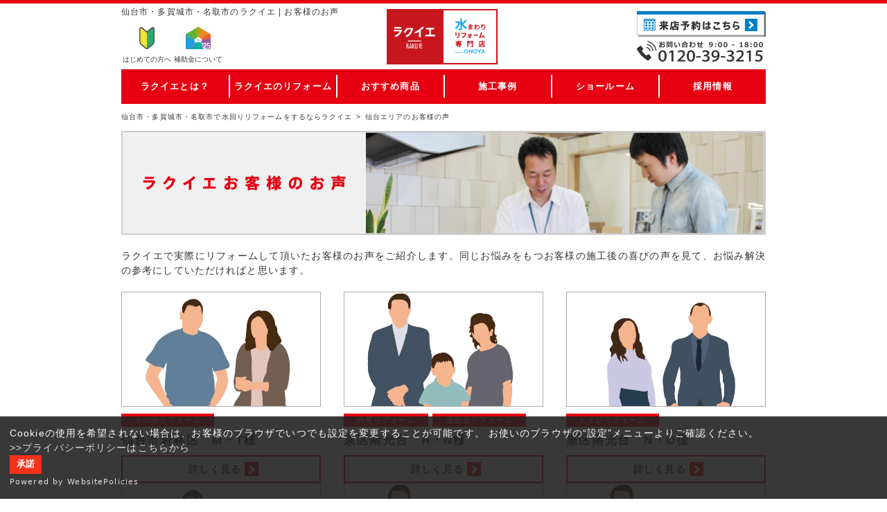

--- FILE ---
content_type: text/html; charset=UTF-8
request_url: https://www.rakuie-miyagi.store/voice/?id=en7004
body_size: 7902
content:

<!DOCTYPE html>
<html lang="ja">
<head>
<meta charset="utf-8" />
<meta name="viewport" content="width=device-width, maximum-scale=1.0, user-scalable=yes">
<title>お客様のお声 | 仙台市・多賀城市・名取市の水まわりリフォームならラクイエ</title>
<meta name="keywords" content="水まわり リフォーム ラクイエ" />
<meta name="description" content="多賀城市・名取市の水まわりリフォームは ラクイエへ！県内最大級リフォームショールームにキッチン、お風呂などの水まわり商品を実物展示！お気軽に来店ください。【来店予約＆無料見積受付中。今ならQUOカード1,000円分進呈！】" />

<meta property="og:title" content="お客様のお声 | 仙台市・多賀城市・名取市の水まわりリフォームならラクイエ" />
<meta property="og:type" content="article" />
<meta property="og:url" content="https://www.rakuie-miyagi.store/voice/" />
<meta property="og:image" content="https://www.rakuie-miyagi.store/img/og_image.png" />
<meta property="og:description" content="多賀城市・名取市の水まわりリフォームは ラクイエへ！県内最大級リフォームショールームにキッチン、お風呂などの水まわり商品を実物展示！お気軽に来店ください。【来店予約＆無料見積受付中。今ならQUOカード1,000円分進呈！】" />
<meta property="og:site_name" content="仙台市・多賀城市・名取市の水まわりリフォームならラクイエ" />
<meta property="og:locale" content="ja_JP">

    <link rel="canonical" href="https://www.rakuie-miyagi.store/voice/">
<link rel="icon" href="/img/favicon-32x32.png" type="image/png">
<link rel="apple-touch-icon-precomposed" href="/img/apple-icon-152x152.png">
<link rel="stylesheet" href="/common/css/style.css" media="screen,print" />
<link rel="stylesheet" href="/common/css/slick-1.8.0.css" />
<link rel="stylesheet" href="/common/css/slick-1.8.0-theme.css" />
<link rel="alternate" type="application/rss+xml" title="仙台市・多賀城市・名取市の水まわりリフォームならラクイエ フィード" href="https://www.rakuie-miyagi.store/feed/">

<!-- Start cmkt-->
<script type="text/javascript">
  var _cmktrn="68c54155bfdbcd51f24c750b4f4fed9b";
</script>
<!-- End cmkt -->

<script src="//ajax.googleapis.com/ajax/libs/jquery/2.2.4/jquery.min.js"></script> 
<script src="/common/js/common.js"></script>
<script src="/common/js/slick-1.8.0.min.js"></script>
<script type="text/javascript">
$(document).ready(function(){
	$('#wideslider').slick({
		autoplay: true,
        autoplaySpeed: 7000,
		arrows: false,
		dots: true,
		speed: 400,
		pauseOnHover: false,
		pauseOnFocus: false,
		slidesToShow: 1,
	    slidesToScroll: 1,
		centerMode: true,
		variableWidth: true,
	});
});
	
</script>
<!-- Google Tag Manager -->
<script>(function(w,d,s,l,i){w[l]=w[l]||[];w[l].push({'gtm.start':
new Date().getTime(),event:'gtm.js'});var f=d.getElementsByTagName(s)[0],
j=d.createElement(s),dl=l!='dataLayer'?'&l='+l:'';j.async=true;j.src=
'https://www.googletagmanager.com/gtm.js?id='+i+dl;f.parentNode.insertBefore(j,f);
})(window,document,'script','dataLayer','GTM-KCK2HNV');</script>
<!-- End Google Tag Manager -->
<!-- MicrosoftヒートマップClarity -->
<script type="text/javascript">
    (function(c,l,a,r,i,t,y){
        c[a]=c[a]||function(){(c[a].q=c[a].q||[]).push(arguments)};
        t=l.createElement(r);t.async=1;t.src="https://www.clarity.ms/tag/"+i;
        y=l.getElementsByTagName(r)[0];y.parentNode.insertBefore(t,y);
    })(window, document, "clarity", "script", "61g23ixjq6");
</script>
<link href="https://cdnjs.cloudflare.com/ajax/libs/lightbox2/2.7.1/css/lightbox.css" rel="stylesheet">
<script src="https://cdnjs.cloudflare.com/ajax/libs/lightbox2/2.7.1/js/lightbox.min.js" type="text/javascript"></script>
<!-- クッキー -->
<script src="https://cdn.websitepolicies.io/lib/cookieconsent/1.0.3/cookieconsent.min.js" defer></script><script>window.addEventListener("load",function(){window.wpcc.init({"colors":{"popup":{"background":"#222222","text":"#ffffff","border":"#fa0000"},"button":{"background":"#f51901","text":"#ffffff"}},"position":"bottom","margin":"none","transparency":"10","fontsize":"small","content":{"href":"https://www.rakuie-miyagi.store/privacy/","message":"Cookieの使用を希望されない場合は、お客様のブラウザでいつでも設定を変更することが可能です。\nお使いのブラウザの“設定”メニューよりご確認ください。","link":"&gt;&gt;プライバシーポリシーはこちらから","button":"承諾"}})});</script>
</head>
<body id="b-voice_top" class="b-voice">

<!-- Google Tag Manager (noscript) -->
<noscript><iframe src="https://www.googletagmanager.com/ns.html?id=GTM-KCK2HNV"
height="0" width="0" style="display:none;visibility:hidden"></iframe></noscript>
<!-- End Google Tag Manager (noscript) -->
<header id="header">
	<div id="header_inner">
		<h1 id="header_h1">仙台市・多賀城市・名取市のラクイエ | お客様のお声</h1>


		          <p class="logo_box"><a href="/"><img src="/img/common/logo_rakuie.svg" class="logo" alt="水まわりリフォーム専門店 ラクイエ"></a></p>
    		  <!-- <h1><a href="/"><img src="/img/common/logo_rakuie.svg" class="logo" alt="水まわりリフォーム専門店 ラクイエ"></a></h1> -->
    		<ul class="user_nav">
			<li class="head_tel text_sp"><a href="tel:0120-39-3215">電話する</a></li>
            						<li class="unav_beginners"><a href="/beginners/">はじめての方<span class="text_pc">へ</span></a></li>
      <li class="unav_subsidy"><a href="/info/2025subsidy/">補助金について</a></li>
			<li id="btn_menu"><a href=""><span class="btn_menu_menu">MENU</span><span class="btn_menu_close">CLOSE</span></a></li>
		</ul>

		
	
		<ul class="contact_nav">
			<li class="cnav_appoint"><a href="/appoint/">ご来店予約</a></li>
			<li class="cnav_estimate"><a href="/estimate/">無料見積もり</a></li>
			<li class="cnav_tel"><a href="tel:0120393215">お電話<span class="text_pc">TEL:0120-39-3215 9:00 - 18:00</span></a></li>
					</ul>



			</div>
	<div class="global_nav" id="header_nav">
		<nav class="global_nav_inner">
		<ul class="gnav_ul">
			<li class="gnav_li js_gnavliBox" id="gnav_li_about">
				<a class="gnav_a js_gnava" href="/about/">ラクイエとは？</a>
				<div class="popup_nav"><ul class="pnav_ul">
					<li class="pnav_li"><a href="/about/">会社概要</a></li>
					<li class="pnav_li"><a href="/concept/">コンセプト</a></li>
					<li class="pnav_li pnav_li_sp"><a href="/showroom/tagajyo/">多賀城ショールーム</a></li>
					<li class="pnav_li pnav_li_sp"><a href="/showroom/nankodai/">仙台南光台ショールーム</a></li>
					<li class="pnav_li pnav_li_sp"><a href="/showroom/sendaiminami/">仙台南ショールーム</a></li>
					<li class="pnav_li"><a href="/staff/">スタッフ紹介</a></li>
					<li class="pnav_li pnav_li_sp"><a href="/event/">イベント情報</a></li>
				</ul></div>
			</li>
			<li class="gnav_li js_gnavliBox" id="gnav_li_reform">
				<a class="gnav_a js_gnava" href="/belief/">ラクイエのリフォーム</a>
				<div class="popup_nav"><ul class="pnav_ul">
					<li class="pnav_li"><a href="/belief/">9つのこだわり</a></li>
					<li class="pnav_li"><a href="/jishakanri/">自社管理施工</a></li>
					<li class="pnav_li"><a href="/step/">リフォームのすすめ方</a></li>
					<li class="pnav_li"><a href="/follow/">工事保証</a></li>
					<li class="pnav_li"><a href="/afterservice/">アフターサービス</a></li>
					<li class="pnav_li"><a href="/voice/">お客様のお声</a></li>
				</ul></div>
			</li>
			<li class="gnav_li js_gnavliBox" id="gnav_li_goods">
				<a class="gnav_a js_gnava" href="/goods/kitchen/"><span class="text_sp">ラクイエの</span>おすすめ商品</a>
				<div class="popup_nav"><ul class="pnav_ul">
					<li class="pnav_li"><a href="/goods/kitchen/">キッチンリフォーム</a></li>
					<li class="pnav_li"><a href="/goods/bath/">お風呂リフォーム</a></li>
					<li class="pnav_li"><a href="/goods/toilet/">トイレリフォーム</a></li>
					<li class="pnav_li"><a href="/goods/washroom/">洗面台リフォーム</a></li>
					<li class="pnav_li"><a href="/goods/pack/">水廻り4点パック</a></li>
					<li class="pnav_li"><a href="/goods/entrance/">玄関リフォーム</a></li>
					<li class="pnav_li"><a href="/goods/ldk/">LDKパック</a></li>
					<li class="pnav_li"><a href="/goods/full/">全面改装リフォーム</a></li>
			        <li class="pnav_li"><a href="/goods/interior/">内装リフォーム</a></li>
			        <li class="pnav_li"><a href="/goods/waterheater/">給湯器リフォーム</a></li>
			        <li class="pnav_li"><a href="/goods/pet/">ペットリフォーム</a></li>
				</ul></div>
			</li>
			<li class="gnav_li js_gnavliBox" id="gnav_li_jirei">
				<a class="gnav_a js_gnava" href="/jirei/"><span class="text_sp">ラクイエの</span>施工事例</a>
				<div class="popup_nav"><ul class="pnav_ul">
					<li class="pnav_li pnav_li_pc"><a href="/jirei_cat/kitchen/">キッチンの施工事例</a></li>
					<li class="pnav_li pnav_li_pc"><a href="/jirei_cat/bath/">お風呂の施工事例</a></li>
					<li class="pnav_li pnav_li_pc"><a href="/jirei_cat/toilet/">トイレの施工事例</a></li>
					<li class="pnav_li pnav_li_pc"><a href="/jirei_cat/washroom/">洗面台の施工事例</a></li>
					<li class="pnav_li pnav_li_pc"><a href="/jirei_cat/interior/">内装の施工事例</a></li>
					<li class="pnav_li pnav_li_pc"><a href="/jirei_cat/full/">全面改装の施工事例</a></li>
					<li class="pnav_li pnav_li_pc"><a href="/jirei_cat/exterior/">外壁・屋根の施工事例</a></li>
					<li class="pnav_li pnav_li_pc"><a href="/jirei_cat/carport/">カーポート・テラスの施工事例</a></li>
					<li class="pnav_li pnav_li_sp"><a href="/jirei/">最新の施工事例一覧</a></li>
				</ul></div>
			</li>
			<li class="gnav_li gnav_li_pc" id="gnav_li_showroom">
        <a class="gnav_a js_gnava" href="/showroom/">ショールーム</a>
				<div class="popup_nav"><ul class="pnav_ul">
					<li class="pnav_li pnav_li_pc"><a href="/showroom/tagajyo/">多賀城ショールーム</a></li>
					<li class="pnav_li pnav_li_pc"><a href="/showroom/nankodai/">仙台南光台ショールーム</a></li>
					<li class="pnav_li pnav_li_pc"><a href="/showroom/sendaiminami/">仙台南ショールーム</a></li>
				</ul></div>
			</li>
			<li class="gnav_li js_gnavliBox gnav_li_sp gnav_li_contact">
				<a class="gnav_a js_gnava" href="/appoint/">お問い合せ</a>
				<div class="popup_nav"><ul class="pnav_ul">
					<li class="pnav_li pnav_li_sp"><a href="/estimate/">無料見積り依頼</a></li>
					<li class="pnav_li pnav_li_sp"><a href="/appoint/">ショールーム来店予約</a></li>
					<li class="pnav_li pnav_li_sp"><a href="https://onoya.jp/recruit" target="_blank" rel="nofollow">採用情報</a></li>
				</ul></div>
			</li>
			<li class="gnav_li gnav_li_pc" id="gnav_li_saiyo">
				<a class="gnav_a" href="https://onoya.jp/recruit" target="_blank" rel="nofollow">採用情報</a>
			</li>
		</ul>
		<div class="gnav_close gnav_li_sp"><span class="btn_gnav_close">閉じる</span></div>
	</nav>
	</div>
</header>
<!-- / header -->

<header id="content_header">
	<nav class="breadcrumb">
		<ul>
			<li><a href="/">仙台市・多賀城市・名取市で水回りリフォームをするならラクイエ</a></li>
			<li>仙台エリアのお客様の声</li>
		</ul>
	</nav>
	<h2 class="content_title">
		<span class="content_title_text">ラクイエお客様のお声</span><span class="content_title_ph"></span>
	</h2>
</header>

<div id="main">
<div class="content">
<section class="section section_lead" id="sec_voice00">
	<div class="section_body">
		<p>ラクイエで実際にリフォームして頂いたお客様のお声をご紹介します。同じお悩みをもつお客様の施工後の喜びの声を見て、お悩み解決の参考にしていただければと思います。</p>
	</div><!-- /.section_body -->
	<div class="section_body voice_entries _col3">



    <a class="link" href="https://www.rakuie-miyagi.store/voice/%e4%bb%99%e5%8f%b0%e5%b8%82%e8%8b%a5%e6%9e%97%e5%8c%ba%e3%80%80m%e3%83%bbt%e6%a7%98">
              <div class="voice_entry voice_entry_ph clear" id="en9853">
          <div class="voice_img">
            <img src="https://www.rakuie-miyagi.store/wp/wp-content/uploads/2021/11/084f0a62840889d0cdc5c2af335a3895-525x300.jpg" alt="ラクイエ お客様のお声">
          </div>
              <h3 class="voice_header">
          <div class="voice_tags">
                          <span class="voice_tag voice_tag_%e3%81%9d%e3%81%ae%e4%bb%96">その他リフォーム</span>
                      </div>
          <div class="voice_title">仙台市若林区　M・T様</div>
        </h3>
        <p class="txt">詳しく見る</p>
      </div>
    </a>


    <a class="link" href="https://www.rakuie-miyagi.store/voice/%e6%b3%89%e5%8c%ba%e5%8d%97%e5%85%89%e5%8f%b0%e3%80%80h%e3%83%bbn%e6%a7%98">
              <div class="voice_entry voice_entry_ph clear" id="en9852">
          <div class="voice_img">
            <img src="https://www.rakuie-miyagi.store/wp/wp-content/uploads/2021/11/c6f36a08d55a62ac59755030bebf98fb-525x300.jpg" alt="ラクイエ お客様のお声">
          </div>
              <h3 class="voice_header">
          <div class="voice_tags">
                          <span class="voice_tag voice_tag_interior">内装リフォーム</span>
                          <span class="voice_tag voice_tag_washroom">洗面台リフォーム</span>
                      </div>
          <div class="voice_title">泉区南光台　H・N様</div>
        </h3>
        <p class="txt">詳しく見る</p>
      </div>
    </a>


    <a class="link" href="https://www.rakuie-miyagi.store/voice/%e6%b3%89%e5%8c%ba%e5%8d%97%e5%85%89%e5%8f%b0%e3%80%80n%e3%83%bbo%e6%a7%98">
              <div class="voice_entry voice_entry_ph clear" id="en9851">
          <div class="voice_img">
            <img src="https://www.rakuie-miyagi.store/wp/wp-content/uploads/2021/11/7c420563429bf743c6ce3b977e98a986-525x300.jpg" alt="ラクイエ お客様のお声">
          </div>
              <h3 class="voice_header">
          <div class="voice_tags">
                          <span class="voice_tag voice_tag_toilet">トイレリフォーム</span>
                      </div>
          <div class="voice_title">泉区南光台　N・O様</div>
        </h3>
        <p class="txt">詳しく見る</p>
      </div>
    </a>


    <a class="link" href="https://www.rakuie-miyagi.store/voice/%e6%b3%89%e5%8c%ba%e9%b6%b4%e3%81%8c%e4%b8%98%e3%80%80m%e3%83%bbs%e6%a7%98-2">
              <div class="voice_entry voice_entry_ph clear" id="en9850">
          <div class="voice_img">
            <img src="https://www.rakuie-miyagi.store/wp/wp-content/uploads/2021/11/084f0a62840889d0cdc5c2af335a3895-525x300.jpg" alt="ラクイエ お客様のお声">
          </div>
              <h3 class="voice_header">
          <div class="voice_tags">
                          <span class="voice_tag voice_tag_kitchen">キッチンリフォーム</span>
                          <span class="voice_tag voice_tag_interior">内装リフォーム</span>
                      </div>
          <div class="voice_title">泉区鶴が丘　M・S様</div>
        </h3>
        <p class="txt">詳しく見る</p>
      </div>
    </a>


    <a class="link" href="https://www.rakuie-miyagi.store/voice/%e5%ae%ae%e5%9f%8e%e9%87%8e%e5%8c%ba%e5%b2%a9%e5%88%87%e3%80%80s%e3%83%bbh%e6%a7%98">
              <div class="voice_entry voice_entry_ph clear" id="en9849">
          <div class="voice_img">
            <img src="https://www.rakuie-miyagi.store/wp/wp-content/uploads/2021/11/c6f36a08d55a62ac59755030bebf98fb-525x300.jpg" alt="ラクイエ お客様のお声">
          </div>
              <h3 class="voice_header">
          <div class="voice_tags">
                          <span class="voice_tag voice_tag_toilet">トイレリフォーム</span>
                      </div>
          <div class="voice_title">宮城野区岩切　S・H様</div>
        </h3>
        <p class="txt">詳しく見る</p>
      </div>
    </a>


    <a class="link" href="https://www.rakuie-miyagi.store/voice/%e5%ae%ae%e5%9f%8e%e9%87%8e%e5%8c%ba%e7%94%b0%e5%ad%90%e3%80%80m%e3%83%bbt%e6%a7%98-2">
              <div class="voice_entry voice_entry_ph clear" id="en9843">
          <div class="voice_img">
            <img src="https://www.rakuie-miyagi.store/wp/wp-content/uploads/2021/11/c6f36a08d55a62ac59755030bebf98fb-525x300.jpg" alt="ラクイエ お客様のお声">
          </div>
              <h3 class="voice_header">
          <div class="voice_tags">
                          <span class="voice_tag voice_tag_%e3%81%9d%e3%81%ae%e4%bb%96">その他リフォーム</span>
                      </div>
          <div class="voice_title">宮城野区田子　M・T様</div>
        </h3>
        <p class="txt">詳しく見る</p>
      </div>
    </a>


    <a class="link" href="https://www.rakuie-miyagi.store/voice/%e5%a1%a9%e7%ab%88%e5%b8%82%e4%bc%8a%e4%bf%9d%e7%9f%b3%e3%80%80s%e3%83%bba%e6%a7%98">
              <div class="voice_entry voice_entry_ph clear" id="en9842">
          <div class="voice_img">
            <img src="https://www.rakuie-miyagi.store/wp/wp-content/uploads/2021/11/7c420563429bf743c6ce3b977e98a986-525x300.jpg" alt="ラクイエ お客様のお声">
          </div>
              <h3 class="voice_header">
          <div class="voice_tags">
                          <span class="voice_tag voice_tag_toilet">トイレリフォーム</span>
                      </div>
          <div class="voice_title">塩竈市伊保石　S・A様</div>
        </h3>
        <p class="txt">詳しく見る</p>
      </div>
    </a>


    <a class="link" href="https://www.rakuie-miyagi.store/voice/%e5%a4%9a%e8%b3%80%e5%9f%8e%e5%b8%82%e9%ab%98%e6%a9%8b%e3%80%80m%e3%83%bbm%e6%a7%98">
              <div class="voice_entry voice_entry_ph clear" id="en9841">
          <div class="voice_img">
            <img src="https://www.rakuie-miyagi.store/wp/wp-content/uploads/2021/11/c6f36a08d55a62ac59755030bebf98fb-525x300.jpg" alt="ラクイエ お客様のお声">
          </div>
              <h3 class="voice_header">
          <div class="voice_tags">
                          <span class="voice_tag voice_tag_bath">お風呂リフォーム</span>
                      </div>
          <div class="voice_title">多賀城市高橋　M・M様</div>
        </h3>
        <p class="txt">詳しく見る</p>
      </div>
    </a>


    <a class="link" href="https://www.rakuie-miyagi.store/voice/%e5%ae%ae%e5%9f%8e%e9%87%8e%e5%8c%ba%e7%a6%8f%e5%ae%a4%e3%80%80k%e3%83%bba%e6%a7%98">
              <div class="voice_entry voice_entry_ph clear" id="en9840">
          <div class="voice_img">
            <img src="https://www.rakuie-miyagi.store/wp/wp-content/uploads/2021/11/084f0a62840889d0cdc5c2af335a3895-525x300.jpg" alt="ラクイエ お客様のお声">
          </div>
              <h3 class="voice_header">
          <div class="voice_tags">
                          <span class="voice_tag voice_tag_bath">お風呂リフォーム</span>
                      </div>
          <div class="voice_title">宮城野区福室　K・A様</div>
        </h3>
        <p class="txt">詳しく見る</p>
      </div>
    </a>


    <a class="link" href="https://www.rakuie-miyagi.store/voice/%e5%a1%a9%e7%ab%88%e5%b8%82%e6%b3%89%e6%b2%a2%e7%94%ba%e3%80%80k%e3%83%bbs%e6%a7%98">
              <div class="voice_entry voice_entry_ph clear" id="en9839">
          <div class="voice_img">
            <img src="https://www.rakuie-miyagi.store/wp/wp-content/uploads/2021/11/7c420563429bf743c6ce3b977e98a986-525x300.jpg" alt="ラクイエ お客様のお声">
          </div>
              <h3 class="voice_header">
          <div class="voice_tags">
                          <span class="voice_tag voice_tag_%e3%81%9d%e3%81%ae%e4%bb%96">その他リフォーム</span>
                      </div>
          <div class="voice_title">塩竈市泉沢町　K・S様</div>
        </h3>
        <p class="txt">詳しく見る</p>
      </div>
    </a>


    <a class="link" href="https://www.rakuie-miyagi.store/voice/%e8%8b%a5%e6%9e%97%e5%8c%ba%e4%b8%8a%e9%a3%af%e7%94%b0%e3%80%80t%e3%83%bbk%e6%a7%98">
              <div class="voice_entry voice_entry_ph clear" id="en9835">
          <div class="voice_img">
            <img src="https://www.rakuie-miyagi.store/wp/wp-content/uploads/2021/11/7c420563429bf743c6ce3b977e98a986-525x300.jpg" alt="ラクイエ お客様のお声">
          </div>
              <h3 class="voice_header">
          <div class="voice_tags">
                          <span class="voice_tag voice_tag_toilet">トイレリフォーム</span>
                          <span class="voice_tag voice_tag_washroom">洗面台リフォーム</span>
                          <span class="voice_tag voice_tag_%e7%b5%a6%e6%b9%af%e5%99%a8">給湯器リフォーム</span>
                      </div>
          <div class="voice_title">若林区上飯田　T・K様</div>
        </h3>
        <p class="txt">詳しく見る</p>
      </div>
    </a>


    <a class="link" href="https://www.rakuie-miyagi.store/voice/%e4%bb%99%e5%8f%b0%e5%b8%82%e5%a4%aa%e7%99%bd%e5%8c%ba%e3%80%80a%e3%83%bbk%e6%a7%98">
              <div class="voice_entry voice_entry_ph clear" id="en9834">
          <div class="voice_img">
            <img src="https://www.rakuie-miyagi.store/wp/wp-content/uploads/2021/11/c6f36a08d55a62ac59755030bebf98fb-525x300.jpg" alt="ラクイエ お客様のお声">
          </div>
              <h3 class="voice_header">
          <div class="voice_tags">
                          <span class="voice_tag voice_tag_toilet">トイレリフォーム</span>
                      </div>
          <div class="voice_title">仙台市太白区　A・K様</div>
        </h3>
        <p class="txt">詳しく見る</p>
      </div>
    </a>

			


<div class='wp-pagenavi' role='navigation'>
<span class='pages'>1 / 94</span><span aria-current='page' class='current'>1</span><a class="page larger" title="Page 2" href="https://www.rakuie-miyagi.store/voice/page/2/?id=en7004">2</a><a class="page larger" title="Page 3" href="https://www.rakuie-miyagi.store/voice/page/3/?id=en7004">3</a><a class="page larger" title="Page 4" href="https://www.rakuie-miyagi.store/voice/page/4/?id=en7004">4</a><a class="page larger" title="Page 5" href="https://www.rakuie-miyagi.store/voice/page/5/?id=en7004">5</a><span class='extend'>...</span><a class="larger page" title="Page 10" href="https://www.rakuie-miyagi.store/voice/page/10/?id=en7004">10</a><a class="larger page" title="Page 20" href="https://www.rakuie-miyagi.store/voice/page/20/?id=en7004">20</a><a class="larger page" title="Page 30" href="https://www.rakuie-miyagi.store/voice/page/30/?id=en7004">30</a><span class='extend'>...</span><a class="nextpostslink" rel="next" href="https://www.rakuie-miyagi.store/voice/page/2/?id=en7004">»</a><a class="last" href="https://www.rakuie-miyagi.store/voice/page/94/?id=en7004">最後 »</a>
</div>
	</div><!-- /.section_body -->
</section>


</div><!-- /.content -->
</div><!-- /#main -->
<footer id="content_footer">
	<ul class="content_nav">
		<li class="btn_l_line"><a href="/concept/"><span class="btn_text">コンセプト</span></a></li>
		<li class="btn_l_line"><a href="/step/"><span class="btn_text">リフォームのすすめ方</span></a></li>
		<li class="btn_l_line"><a href="/follow/"><span class="btn_text">工事保証</span></a></li>
	</ul>
</footer>

<p id="page-top"><a href="#pagetop"><span class="pagetop">TOP</span></a></p>

<footer id="footer">

<div id="footer_bnr">
	<div class="bnr_reform _col5">
		<div class="bnr_reform_bnr brb_kitchen"><a href="/goods/kitchen/">
			<span class="bnr_reform_catph" style="background-image: url(/img/common/ph_bnr_reform_kitchen@2x-80.jpg)"></span>
			<span class="bnr_reform_catlabel"><span class="bnr_catlabel_text">キッチンリフォーム</span></span>
			<span class="bnr_reform_catprice"><img src="/img/common/label_price_kmkmbnr_44_8.svg" alt="キッチンリフォーム 工事費コミコミ 44.8万円～"></span>
		</a></div>
		<div class="bnr_reform_bnr brb_bath"><a href="/goods/bath/">
			<span class="bnr_reform_catph" style="background-image: url(/img/common/ph_bnr_reform_bath@2x-80.jpg)"></span>
			<span class="bnr_reform_catlabel"><span class="bnr_catlabel_text">お風呂リフォーム</span></span>
			<span class="bnr_reform_catprice"><img src="/img/common/label_price_kmkmbnr_69_8.svg" alt="お風呂リフォーム 工事費コミコミ 69.8万円～"></span>
		</a></div>
		<div class="bnr_reform_bnr brb_toilet"><a href="/goods/toilet/">
			<span class="bnr_reform_catph" style="background-image: url(/img/common/ph_bnr_reform_toilet@2x-80.jpg)"></span>
			<span class="bnr_reform_catlabel"><span class="bnr_catlabel_text">トイレリフォーム</span></span>
			<span class="bnr_reform_catprice"><img src="/img/common/label_price_kmkmbnr_10_8.svg" alt="トイレリフォーム 工事費コミコミ 10.8万円～"></span>
		</a></div>
		<div class="bnr_reform_bnr brb_washroom"><a href="/goods/washroom/">
			<span class="bnr_reform_catph" style="background-image: url(/img/common/ph_bnr_reform_washroom@2x-80.jpg)"></span>
			<span class="bnr_reform_catlabel"><span class="bnr_catlabel_text">洗面台リフォーム</span></span>
			<span class="bnr_reform_catprice"><img src="/img/common/label_price_kmkmbnr_7_9.svg" alt="洗面台リフォーム 工事費コミコミ 7.9万円～"></span>
		</a></div>
		<div class="bnr_reform_bnr brb_pack"><a href="/goods/pack/">
			<span class="bnr_reform_catph" style="background-image: url(/img/common/ph_bnr_reform_pack@2x-80.jpg)"></span>
			<span class="bnr_reform_catlabel"><span class="bnr_catlabel_text">水廻り4点パック</span></span>
			<span class="bnr_reform_catprice"><img src="/img/common/label_price_kmkmbnr_133_3.svg" alt="水廻り4点パック 工事費コミコミ 133.3万円～"></span>
		</a></div>
		<div class="bnr_reform_bnr brb_interior"><a href="/goods/interior/">
			<span class="bnr_reform_catph" style="background-image: url(/img/common/ph_bnr_reform_interior@2x-80.jpg)"></span>
			<span class="bnr_reform_catlabel"><span class="bnr_catlabel_text">内装リフォーム</span></span>
			<span class="bnr_reform_catprice"><img src="/img/common/label_price_kmkmbnr_16.svg" alt="内装リフォーム 工事費コミコミ 16万円～"></span>
		</a></div>
		<div class="bnr_reform_bnr brb_entrance"><a href="/goods/entrance/">
			<span class="bnr_reform_catph" style="background-image: url(/img/common/ph_bnr_reform_entrance@2x-80.jpg)"></span>
			<span class="bnr_reform_catlabel"><span class="bnr_catlabel_text">玄関リフォーム</span></span>
			<span class="bnr_reform_catprice"><img src="/img/common/label_price_kmkmbnr_19_8.svg" alt="玄関リフォーム 工事費コミコミ 19.8万円～"></span>
		</a></div>
		<div class="bnr_reform_bnr brb_ldk"><a href="/goods/ldk/">
			<span class="bnr_reform_catph" style="background-image: url(/img/common/ph_bnr_reform_ldk@2x-80.jpg)"></span>
			<span class="bnr_reform_catlabel"><span class="bnr_catlabel_text">LDKパック</span></span>
			<span class="bnr_reform_catprice"><img src="/img/common/label_price_kmkmbnr_108.svg" alt="LDKパック 工事費コミコミ 108万円～"></span>
		</a></div>
		<div class="bnr_reform_bnr brb_full"><a href="/goods/full/">
			<span class="bnr_reform_catph" style="background-image: url(/img/common/ph_bnr_reform_full@2x-80.jpg)"></span>
			<span class="bnr_reform_catlabel"><span class="bnr_catlabel_text">全面改装リフォーム</span></span>
			<span class="bnr_reform_catprice"><img src="/img/common/label_price_kmkmbnr_soudan.svg" alt="全面改装リフォーム ご相談ください"></span>
		</a></div>
    <div class="bnr_reform_bnr brb_waterheater"><a href="/goods/waterheater/">
			<span class="bnr_reform_catph" style="background-image: url(https://www.rakuie.store/img/goods/waterheater/pc/slide01.jpg)"></span>
			<span class="bnr_reform_catlabel"><span class="bnr_catlabel_text">給湯器リフォーム</span></span>
			<span class="bnr_reform_catprice"><img src="/img/common/label_price_kmkmbnr_18_8.png" alt="給湯器リフォーム 18.8万円〜"></span>
		</a></div>
	</div><!-- /.bnr_reform -->
</div><!-- /#footer_bnr -->
		<div class="bnr_quocard_bgblue">
        <div class="bnr_quocard bnr_quocard_inbg bnr_ftspace">
		    <p class="bnr_quocard_copy block_sp"><img src="/img/common/bnr_sp_quocard_lead_w.svg" alt="ラクイエショールームに行こう！"></p>
		    <p class="bnr_quocard_bnr"><a href="/appoint/">来店予約でプレゼント QUOカード ¥1000分 来店予約はこちら</a></p>
    	</div>
        </div><!-- /.bnr_quocard -->



<div class="footer_contact"><div class="footer_contact_inner">
		<ul class="bnr_contact">
			<li class="bnr_contact_bnr bcb_appoint"><a href="/appoint/">ショールーム来店予約 - 待ち時間なしでスムーズ・じっくり相談ができる・実際の商品が見れる・事例がたくさん見れる・QUOカードがもらえる</a></li>
			<li class="bnr_contact_bnr bcb_estimate"><a href="/estimate/">無料見積りはこちら - 相談無料・見積り無料・プラン無料・何でも相談・２分でカンタン入力</a></li>
						<li class="bnr_contact_bnr bcb_tel">
				<p class="bnr_tel_text block_sp">お電話でのお見積り依頼・来店予約も受付中</p>
				<div class="bnr_tel_bnr"><a href="tel:0120393215">お客様専用フリーダイヤル TEL:0120-39-3215 受付時間9:00 - 18:00 水曜定休日</a></div>
			</li>
					</ul>
	</div></div><!-- /.footer_contact -->


<div id="footer_index">
	<div class="footer_index_label">

		<div class="footer_index_logo"><a href="/"><img src="/img/common/logo_rakuie.svg" class="logo" alt="福島市・郡山市のリフォーム&amp;増改築専門店｜ラクイエ"></a></div>


		<div class="footer_index_copy">
			<div class="footer_index_copy_nav">
                <a href="/privacy/">プライバシーポリシー</a><br>
			    <a href="/anti-social-forces/">反社会的勢力に対する基本方針</a>
            </div>
			<small>&copy; Copyrights All Rights Reserved,Onoya Inc.</small>
		</div>
	</div>

	<nav class="footer_nav">
		<ul class="fnav_ul">
			<li class="fnav_li" id="fnav_li_about">
				<div class="fnav_catlabel"><span>ラクイエとは？</span></div>
				<ul class="fnav_index">
					<li><a href="/about/">会社概要</a></li>
					<li><a href="/concept/">コンセプト</a></li>
					<li><a href="/showroom/tagajyo/">多賀城ショールーム</a></li>
					<li><a href="/showroom/nankodai/">仙台南光台ショールーム</a></li>
					<li><a href="/showroom/sendaiminami/">仙台南ショールーム</a></li>
					<li><a href="/staff/">スタッフ紹介</a></li>
					<li><a href="/event/">イベント情報</a></li>
				</ul>
			</li>
			<li class="fnav_li" id="fnav_li_reform">
				<div class="fnav_catlabel"><span>ラクイエのリフォーム</span></div>
				<ul class="fnav_index">
					<li><a href="/belief/">9つのこだわり</a></li>
					<li><a href="/jishakanri/">自社管理施工</a></li>
					<li><a href="/step/">リフォームのすすめ方</a></li>
					<li><a href="/follow/">工事保証</a></li>
					<li><a href="/afterservice/">アフターサービス</a></li>
					<li><a href="/voice/">お客様のお声</a></li>
				</ul>
			</li>
			<li class="fnav_li" id="fnav_li_goods">
				<div class="fnav_catlabel"><span>ラクイエおすすめ商品</span></div>
				<ul class="fnav_index">
					<li class="flg_kitchen"><a href="/goods/kitchen/">キッチンリフォーム</a></li>
					<li class="flg_bath"><a href="/goods/bath/">お風呂リフォーム</a></li>
					<li class="flg_toilet"><a href="/goods/toilet/">トイレリフォーム</a></li>
					<li class="flg_washroom"><a href="/goods/washroom/">洗面台リフォーム</a></li>
					<li class="flg_pack"><a href="/goods/pack/">水廻り4点パック</a></li>
					<li class="flg_entrance"><a href="/goods/entrance/">玄関リフォーム</a></li>
					<li class="flg_ldk"><a href="/goods/ldk/">LDKパック</a></li>
					<li class="flg_full"><a href="/goods/full/">全面改装リフォーム</a></li>
					<li class="flg_full"><a href="/goods/interior/">内装リフォーム</a></li>
			        <li class="flg_waterheater"><a href="/goods/waterheater/">給湯器リフォーム</a></li>
			        <li class="flg_pet"><a href="/goods/pet/">ペットリフォーム</a></li>
				</ul>
			</li>
			<li class="fnav_li" id="fnav_li_jirei">
				<div class="fnav_catlabel"><a href="/jirei/">ラクイエ施工事例</a></div>
				<ul class="fnav_index">
					<li class="flj_kitchen"><a href="/jirei_cat/kitchen/">キッチン施工事例</a></li>
					<li class="flj_bath"><a href="/jirei_cat/bath/">お風呂施工事例</a></li>
					<li class="flj_toilet"><a href="/jirei_cat/toilet/">トイレ施工事例</a></li>
					<li class="flj_washroom"><a href="/jirei_cat/washroom/">洗面台施工事例</a></li>
					<li class="flj_interior"><a href="/jirei_cat/interior/">内装施工事例</a></li>
					<li class="flj_full"><a href="/jirei_cat/full/">全面改装施工事例</a></li>
					<li class="flj_exterior"><a href="/jirei_cat/exterior/">外壁・屋根施工事例</a></li>
					<li class="flj_carport"><a href="/jirei_cat/carport/">カーポート・テラス施工事例</a></li>
				</ul>
			</li>
			<li class="fnav_li" id="fnav_li_contact">
				<div class="fnav_catlabel"><span>お問い合せ</span></div>
				<ul class="fnav_index">
					<li><a href="/appoint/">ショールーム来店予約</a></li>
					<li><a href="/estimate/">無料見積り依頼</a></li>
				</ul>
			</li>
			<li class="fnav_li" id="fnav_li_staff">
				<div class="fnav_catlabel"><span>ラクイエのスタッフ</span></div>
				<ul class="fnav_index">
					<li><a href="/staff/">スタッフ紹介</a></li>
				</ul>
			</li>
		</ul>
	</nav>
	<div class="footer_area" id="footer_area">
		<div class="footer_area_label">工事対応エリア</div>
		<div class="footer_area_body">
            多賀城店：多賀城市、塩釜市、七ヶ浜町、利府町、松島町、仙台市（泉区一部,宮城野区一部）<br>
            仙台南光台店：仙台市（泉区、青葉区、宮城野区一部）<br>
            仙台南店：名取市、岩沼市、柴田町、亘理町、太白区
		</div>
	</div>
</div>

</footer>


<div class="cvfloat_btn">
	<p class="cvfloat cv_appoint">
		<a class="cva_appoint" href="/appoint/">
			<span class="cvfloat_label">ご来店予約</span>
		</a>
	</p>
	<p class="cvfloat cv_estimate">
		<a class="cva_estimate" href="/estimate/">
			<span class="cvfloat_label">無料見積もり</span>
		</a>
	</p>
	</div>





<script>
$(function() {
	var topBtn = $('.cvfloat_btn');    
	topBtn.hide();
	//スクロールが100に達したらボタン表示
	$(window).scroll(function () {
		if ($(this).scrollTop() > 100) {
			//ボタンの表示方法
			topBtn.fadeIn();
		} else {
			//ボタンの非表示方法
			topBtn.fadeOut();
		}
	});
});
</script>
<script type="text/javascript" id="zsiqchat">var $zoho=$zoho || {};$zoho.salesiq = $zoho.salesiq || {widgetcode: "131b7648fae5b35fb7fae864e70237e486ead7a5093584f506c04b463fc86dc0", values:{},ready:function(){}};var d=document;s=d.createElement("script");s.type="text/javascript";s.id="zsiqscript";s.defer=true;s.src="https://salesiq.zohopublic.jp/widget";t=d.getElementsByTagName("script")[0];t.parentNode.insertBefore(s,t);</script>
<style type="text/css">.siq_bL { bottom: 90px; left: 10px;}</style>
</body>
</html>

--- FILE ---
content_type: text/html; charset=UTF-8
request_url: https://cmkt.jp/req/scheck.php?i=AEK45002&u=https%3A%2F%2Fwww.rakuie-miyagi.store%2Fvoice%2F%3Fid%3Den7004
body_size: 339
content:
cmkt.validCheckCallBack({'id':'AEK45002','id_valid':'Y','url_valid':'Y','id_expire_day':'2090-12-31'});

--- FILE ---
content_type: application/javascript
request_url: https://www.rakuie-miyagi.store/common/js/common.js
body_size: 1231
content:
jQuery.easing.easeOutExpo = function (x, t, b, c, d) {
		return (t==d) ? b+c : c * (-Math.pow(2, -10 * t/d) + 1) + b;
};

$(function(){
'use strict';

	var topBtn = $('#page-top');
	topBtn.hide();
	$(window).scroll(function () {
		if ($(this).scrollTop() > 300) {
			topBtn.fadeIn();
			$('#header').addClass('narrow');
		} else {
			topBtn.fadeOut();
			$('#header').removeClass('narrow');
		}

		if ($(this).scrollTop() > 300) {
			$('.contact_nav').addClass('contact_nav_fix');
		} else {
			$('.contact_nav').removeClass('contact_nav_fix');
		}

	});

	$('#page-top a').on('click',function(e){
		e.preventDefault(); //aタグのhrefを無効化
		$('body,html').animate({ scrollTop: 0 }, 500, 'easeOutExpo');
		return false;
	});

	
// ***** ページ内アンカーリンク *****
	var ua = navigator.userAgent;
	if( ua.indexOf('iPhone') > 0 || ua.indexOf('iPod') > 0 || (ua.indexOf('Android') > 0 && ua.indexOf('Mobile') > 0) || ( ua.indexOf('windows') > 0 && ua.indexOf('phone') > 0) || ( ua.indexOf('firefox') > 0 && ua.indexOf('mobile') > 0) ) {
	//スマホ
		 var plusY = 70; // スクロール停止位置を調整
	} else if( ua.indexOf('iPad') > 0 || ua.indexOf('Android') > 0 || (ua.indexOf('windows') > 0 && ua.indexOf('touch') > 0) || ( ua.indexOf('firefox') > 0 && ua.indexOf('tablet') > 0) ) {
	//タブレット
		 var plusY = 70; // スクロール停止位置を調整
	} else {
	//PC
		 var plusY = 160; // スクロール停止位置を調整
	}
	 var speed = 500;
	 var easing = 'easeOutExpo';

	$('a[href^="#"]').not('.noscroll').on('click', function() {
	 var href= $(this).attr("href");
	 var target = $(href == "#" || href == "" ? 'html' : href);

		var position = target.offset().top - plusY;
	 $('html, body').animate({scrollTop:position}, speed, easing);
	 return false;
	});

// ***** 外部ページからのアンカーリンクで、ヘッダー固定分のリンク先のずれを防ぐ *****

	$(window).on('load', function() {
		var url = $(location).attr('href');
			if(url.indexOf("?id=") != -1){
			var id = url.split("?id=");
			var $target = $('#' + id[id.length - 1]);
			if($target.length){
			  var pos = $target.offset().top - plusY;
			  $("html, body").animate({scrollTop:pos}, speed, easing);
			}
		}
	});


	//header_nav
	$('#btn_menu a').on('click',function(e){
		e.preventDefault();
		$('#btn_menu').toggleClass('active');
		$('#header_nav').toggleClass('active');
	});

	//gnav_close
	$('.gnav_close').on('click',function(e){
		e.preventDefault();
		$('#btn_menu').toggleClass('active');
		$('#header_nav').toggleClass('active');
	});

	//acc_btn
	$('.acc_btn').on('click',function(e){
		e.preventDefault();
		$('.acc_btn').toggleClass('active');
		$('.acc_box').toggleClass('active');
	});

    //form
    $('input[name="formid"]').on("input", function(e) {
		e.preventDefault();
		var input = $(this).val();
		if(input && (input == "appoint")){
            $('.formid_appoint').addClass('appoint');
            $('.formid_estimate').removeClass('estimate');
            $('.content_title_contact, .section_contact01, .contact_flow_contact, .contact_form_contact').addClass('appoint');
            $('.content_title_contact, .section_contact01, .contact_flow_contact, .contact_form_contact').removeClass('estimate');
		}else if(input && (input == "estimate")){
            $('.formid_appoint').removeClass('appoint');
            $('.formid_estimate').addClass('estimate');
            $('.content_title_contact, .section_contact01, .contact_flow_contact, .contact_form_contact').addClass('estimate');
            $('.content_title_contact, .section_contact01, .contact_flow_contact, .contact_form_contact').removeClass('appoint');
		}
	});


});


--- FILE ---
content_type: image/svg+xml
request_url: https://www.rakuie-miyagi.store/img/common/label_komikomi_bgredbox.svg
body_size: 932
content:
<svg xmlns="http://www.w3.org/2000/svg" viewBox="0 0 34.81 34.81"><defs><style>.cls-1{fill:#e60012;}.cls-2{fill:#fff;}</style></defs><title>label_komikomi_bgredbox</title><g id="レイヤー_2" data-name="レイヤー 2"><g id="page_footer" data-name="page footer"><rect class="cls-1" width="34.81" height="34.81"/><path class="cls-2" d="M10.11,9.87v1.39H7.38v4.56h3.26v1.4H2.76v-1.4H5.87V11.26H3.26V9.87Z"/><path class="cls-2" d="M17.61,9.34v.48H21v1h-3.4v.24h2.71v2.07H17.61v.22h2.94v1.08h.53v.9h-.53v1.34h-1.3v-.23H17.61c0,1.2-.57,1.27-1.84,1.3a3.29,3.29,0,0,0-.36-1h.76c.1,0,.11,0,.11-.26H13.64v-.89h2.64v-.22H12.92v-.9h3.36v-.24H13.6v-.84h2.68v-.22H13.84V11.06h2.44v-.24H13v-1h3.26V9.34Zm-2.55,2.94h1.22v-.37H15.06Zm2.55,0H19v-.37H17.61Zm0,2.15h1.64v-.24H17.61Zm0,1.12h1.64v-.22H17.61Z"/><path class="cls-2" d="M29,9.3v.46h1.76v1.85H29v.22h2.38c-.14,1.41-.3,1.62-1.16,1.69v3.06h-.92a12.16,12.16,0,0,0,2,.35,4.9,4.9,0,0,0-.63.95,11.48,11.48,0,0,1-2.78-.75l.44-.55H26.15l.41.52a11.66,11.66,0,0,1-2.68.75,4.17,4.17,0,0,0-.53-1,10.83,10.83,0,0,0,1.77-.31h-.78v-2.8c-.22.05-.46.1-.68.17a4.27,4.27,0,0,0-.49-1.06,4.08,4.08,0,0,0,1.7-.36h-.35l-.05.11-1.09-.15c.12-.54.25-1.09.4-1.63H25.6v-.25h-2V9.76h2V9.3h1.29v.46h.88V9.3Zm-4.29,2.31-.07.22h.78a.74.74,0,0,0,.08-.22Zm.87,2.27v.25h3.34v-.25Zm0,.84v.22h3.34v-.22Zm0,1.1h3.34v-.27H25.59Zm.87-3.29a3.43,3.43,0,0,1-.69.64h4a2.35,2.35,0,0,0-.19-.43H30c.06,0,.12,0,.15-.21H29V13H27.77v-.51Zm.26-.7h1.05v-.22h-1Zm.17-1.22v.25h.88v-.25Zm2.12.25h.57v-.25H29Z"/><path class="cls-2" d="M9.8,19.43v6H8.19v-.27H3.58V23.66H8.19V21H3.58V19.43Z"/><path class="cls-2" d="M11.07,23.39a24.82,24.82,0,0,1,6.06,1.39l-.5,1.46a23.06,23.06,0,0,0-5.88-1.46Zm.77-2.62A38.52,38.52,0,0,1,16.23,22l-.41,1.37a33.15,33.15,0,0,0-4.31-1.23ZM12,18.3a33.44,33.44,0,0,1,4.7,1.3L16.24,21a30.7,30.7,0,0,0-4.61-1.36Z"/><path class="cls-2" d="M24.42,19.43v6H22.81v-.27H18.2V23.66h4.61V21H18.19V19.43Z"/><path class="cls-2" d="M25.69,23.39a24.82,24.82,0,0,1,6.06,1.39l-.5,1.46a23.06,23.06,0,0,0-5.88-1.46Zm.77-2.62A39.12,39.12,0,0,1,30.85,22l-.41,1.37a33.15,33.15,0,0,0-4.31-1.23Zm.12-2.47a33.44,33.44,0,0,1,4.7,1.3L30.86,21a30.7,30.7,0,0,0-4.61-1.36Z"/></g></g></svg>

--- FILE ---
content_type: image/svg+xml
request_url: https://www.rakuie-miyagi.store/img/common/label_price_kmkmbnr_108.svg
body_size: 2441
content:
<?xml version="1.0" encoding="utf-8"?>
<!-- Generator: Adobe Illustrator 28.0.0, SVG Export Plug-In . SVG Version: 6.00 Build 0)  -->
<svg version="1.1" id="レイヤー_1" xmlns="http://www.w3.org/2000/svg" xmlns:xlink="http://www.w3.org/1999/xlink" x="0px"
	 y="0px" viewBox="0 0 119 33.2" style="enable-background:new 0 0 119 33.2;" xml:space="preserve">
<style type="text/css">
	.st0{fill:#E60012;}
	.st1{fill:#333333;}
	.st2{enable-background:new    ;}
</style>
<path class="st0" d="M20,31.9h-5.1V6.5l-4.2,2.1V3.1l4.7-2.5H20L20,31.9L20,31.9z"/>
<path class="st0" d="M26.8,29.8c-1.7-1.7-2.5-3.8-2.5-6.4V9.1c0-3,0.8-5.1,2.5-6.4c1.7-1.7,3.8-2.5,6.8-2.5c3,0,5.1,0.8,6.8,2.1
	C42,4,42.9,6.1,42.9,9.1v14.4c0,3-0.8,5.1-2.5,6.4c-1.7,1.7-3.8,2.5-6.8,2.5C30.6,32.4,28.1,31.5,26.8,29.8z M36.5,26
	c0.8-0.8,0.8-2.1,0.8-3.4V9.9c0-1.7-0.4-2.5-0.8-3.4c-0.4-0.8-1.7-1.3-3-1.3c-1.3,0-2.5,0.4-3,1.3c-0.8,0.8-0.8,2.1-0.8,3.4v12.7
	c0,1.7,0.4,2.5,0.8,3.4c0.8,0.8,1.7,1.3,3,1.3C34.8,27.3,36.1,26.9,36.5,26z"/>
<path class="st0" d="M82.9,18.4v2h-8.2c0,0.8-0.1,1.8-0.1,2.7h6.6c-0.2,4.1-0.3,7.5-0.8,8.6c-0.3,0.7-1,1.3-3.8,1.3
	c-0.1-0.7-0.4-1.4-0.7-2h1.9c0.4,0,0.6,0,0.7-1.4c0.1-0.3,0.2-2.1,0.3-4.6h-4.6c-0.2,1.5-0.8,5.5-5.7,8.2c-0.3-0.7-0.8-1.3-1.4-1.8
	c4.8-2.6,5.3-5.4,5.3-10.9h-4.8v-2L82.9,18.4z"/>
<path class="st0" d="M99.6,18.2v13c0,1.8-1.1,1.8-3.4,2c-0.1-0.7-0.3-1.4-0.6-2.1h1.6c0.2,0,0.3-0.1,0.3-0.3v-4.5h-9v6.7h-2.1V18.1
	L99.6,18.2z M88.4,20.2v4.2h3.3v-4.2H88.4z M93.8,20.2v4.2h3.5v-4.2H93.8z"/>
<path class="st0" d="M118,25c-1,1.3-2.5,2.8-4.3,2.8c-1.3,0-2-0.4-4.9-2c-0.6-0.4-1.4-0.7-2.1-0.8c-0.2,0-0.3,0-0.5,0.1
	c-0.9,0.2-2,1.4-2.4,1.8l-1.4-1.2c0.8-1,2.3-2.8,4.2-2.8c1.3,0,2.5,0.7,3.9,1.5c0.9,0.5,2,1.1,2.9,1.1c0.9,0,1.4-0.3,3-1.8L118,25z"
	/>
<path class="st0" d="M50.6,31.5c-1.4-0.7-2.7-1.8-3.5-3.1c-0.8-1.4-1.2-3-1.2-4.7v-0.5c0-1.6,0.4-3.1,1.2-4.6c0.8-1.3,2-2.5,3.3-3.2
	c-1.1-0.6-2.2-1.6-2.9-2.7c-0.7-1.1-1-2.4-1-3.6V8.4c0-1.6,0.4-3.1,1.1-4.4c0.8-1.2,1.9-2.3,3.2-2.9c3.1-1.3,6.6-1.3,9.7,0
	c1.3,0.6,2.5,1.7,3.2,2.9c0.8,1.3,1.1,2.9,1.1,4.4v0.8c0,1.3-0.4,2.6-1.1,3.7c-0.7,1.1-1.8,2.1-3,2.6c1.4,0.7,2.6,1.9,3.4,3.2
	c0.8,1.3,1.2,2.9,1.2,4.4v0.5c0,1.7-0.4,3.3-1.2,4.7c-0.8,1.3-2.1,2.4-3.4,3.1C57.6,33,53.8,33,50.6,31.5L50.6,31.5z M58.2,27
	c0.7-0.3,1.2-0.9,1.7-1.6c0.4-0.7,0.6-1.4,0.6-2.3v-0.3c0-0.8-0.2-1.6-0.6-2.3c-0.4-0.6-0.9-1.1-1.7-1.6c-1.6-0.7-3.3-0.7-5,0
	c-0.7,0.3-1.3,0.8-1.7,1.6C51.2,21.3,51,22,51,22.9v0.3c0,0.8,0.2,1.6,0.6,2.3c0.4,0.6,0.9,1.2,1.7,1.6C54.8,27.7,56.6,27.7,58.2,27
	L58.2,27z M57.8,13c0.6-0.3,1.1-0.8,1.4-1.4c0.3-0.7,0.5-1.4,0.5-2.2V9.1c0-0.7-0.2-1.4-0.5-2.1s-0.8-1-1.4-1.3
	c-1.3-0.6-2.9-0.6-4.2,0c-0.6,0.3-1,0.8-1.4,1.3c-0.3,0.6-0.5,1.3-0.5,2.1v0.3c0,0.7,0.1,1.4,0.5,2.2c0.3,0.6,0.8,1.1,1.4,1.4
	C55,13.7,56.6,13.7,57.8,13L57.8,13z"/>
<path class="st1" d="M90.3,16.2c-0.3-0.1-0.5-0.3-0.6-0.6c-0.1-0.3-0.2-0.5-0.2-0.8v-0.1c0-0.3,0.1-0.6,0.2-0.8
	c0.1-0.2,0.4-0.4,0.6-0.6c-0.2-0.1-0.4-0.3-0.5-0.5c-0.1-0.2-0.2-0.4-0.2-0.6v-0.1c0-0.3,0.1-0.6,0.2-0.8c0.1-0.2,0.3-0.4,0.6-0.5
	c0.6-0.2,1.2-0.2,1.7,0c0.2,0.1,0.4,0.3,0.6,0.5c0.1,0.2,0.2,0.5,0.2,0.8v0.1c0,0.2-0.1,0.5-0.2,0.7c-0.1,0.2-0.3,0.4-0.5,0.5
	c0.3,0.1,0.5,0.3,0.6,0.6c0.1,0.2,0.2,0.5,0.2,0.8v0.1c0,0.3-0.1,0.6-0.2,0.8c-0.1,0.2-0.4,0.4-0.6,0.6
	C91.6,16.5,90.9,16.5,90.3,16.2L90.3,16.2z M91.7,15.4c0.1-0.1,0.2-0.2,0.3-0.3c0.1-0.1,0.1-0.3,0.1-0.4v-0.1c0-0.1,0-0.3-0.1-0.4
	c-0.1-0.1-0.2-0.2-0.3-0.3c-0.3-0.1-0.6-0.1-0.9,0c-0.1,0.1-0.2,0.1-0.3,0.3c-0.1,0.1-0.1,0.3-0.1,0.4v0.1c0,0.1,0,0.3,0.1,0.4
	c0.1,0.1,0.2,0.2,0.3,0.3C91.1,15.6,91.4,15.6,91.7,15.4L91.7,15.4z M91.6,12.9c0.1-0.1,0.2-0.1,0.3-0.3c0.1-0.1,0.1-0.3,0.1-0.4
	v-0.1c0-0.1,0-0.3-0.1-0.4c-0.1-0.1-0.1-0.2-0.3-0.2c-0.2-0.1-0.5-0.1-0.8,0c-0.1,0.1-0.2,0.1-0.3,0.2c-0.1,0.1-0.1,0.2-0.1,0.4v0.1
	c0,0.1,0,0.3,0.1,0.4c0.1,0.1,0.1,0.2,0.3,0.3C91.1,13.1,91.4,13.1,91.6,12.9L91.6,12.9z"/>
<path class="st1" d="M95.9,16.2c-0.3-0.1-0.5-0.3-0.6-0.6c-0.1-0.3-0.2-0.5-0.2-0.8v-0.1c0-0.3,0.1-0.6,0.2-0.8
	c0.1-0.2,0.4-0.4,0.6-0.6c-0.2-0.1-0.4-0.3-0.5-0.5c-0.1-0.2-0.2-0.4-0.2-0.6v-0.1c0-0.3,0.1-0.6,0.2-0.8c0.1-0.2,0.3-0.4,0.6-0.5
	c0.6-0.2,1.2-0.2,1.7,0c0.2,0.1,0.4,0.3,0.6,0.5c0.1,0.2,0.2,0.5,0.2,0.8v0.1c0,0.2-0.1,0.5-0.2,0.7c-0.1,0.2-0.3,0.4-0.5,0.5
	c0.3,0.1,0.5,0.3,0.6,0.6c0.1,0.2,0.2,0.5,0.2,0.8v0.1c0,0.3-0.1,0.6-0.2,0.8c-0.1,0.2-0.4,0.4-0.6,0.6
	C97.2,16.5,96.5,16.5,95.9,16.2L95.9,16.2z M97.3,15.4c0.1-0.1,0.2-0.2,0.3-0.3c0.1-0.1,0.1-0.3,0.1-0.4v-0.1c0-0.1,0-0.3-0.1-0.4
	c-0.1-0.1-0.2-0.2-0.3-0.3c-0.3-0.1-0.6-0.1-0.9,0c-0.1,0.1-0.2,0.1-0.3,0.3C96,14.4,96,14.6,96,14.7v0.1c0,0.1,0,0.3,0.1,0.4
	c0.1,0.1,0.2,0.2,0.3,0.3C96.7,15.6,97,15.6,97.3,15.4L97.3,15.4z M97.2,12.9c0.1-0.1,0.2-0.1,0.3-0.3c0.1-0.1,0.1-0.3,0.1-0.4v-0.1
	c0-0.1,0-0.3-0.1-0.4c-0.1-0.1-0.1-0.2-0.3-0.2c-0.2-0.1-0.5-0.1-0.8,0c-0.1,0.1-0.2,0.1-0.3,0.2c-0.1,0.1-0.1,0.2-0.1,0.4v0.1
	c0,0.1,0,0.3,0.1,0.4c0.1,0.1,0.1,0.2,0.3,0.3C96.7,13.1,97,13.1,97.2,12.9L97.2,12.9z"/>
<path class="st1" d="M85.3,16.4h-0.9v-4.6l-0.8,0.4v-1l0.8-0.5h0.8L85.3,16.4L85.3,16.4z"/>
<path class="st1" d="M88.3,16.4h-0.9v-4.6l-0.8,0.4v-1l0.8-0.5h0.8L88.3,16.4L88.3,16.4z"/>
<path class="st1" d="M93.5,15.5h0.9v0.9h-0.9V15.5z"/>
<g class="st2">
	<path class="st1" d="M68.1,13.5c0,1.2,0.2,2.4,0.9,3.2l-0.6,0.2c-0.7-0.8-1.1-1.9-1.1-3.3c0-1.5,0.4-2.6,1.1-3.3l0.6,0.2
		C68.4,11.1,68.1,12.4,68.1,13.5z"/>
	<path class="st1" d="M71.4,13.8v2.8h-0.7v-2.3c-0.2,0.5-0.4,0.8-0.5,1.2l-0.5-0.5c0.4-0.5,0.8-1.3,1.1-2.1h-0.9v-0.6h0.9v-0.8
		c-0.2,0.1-0.5,0.1-0.7,0.2l-0.2-0.5c0.7-0.1,1.6-0.3,2.1-0.6l0.4,0.5c-0.2,0.1-0.5,0.2-0.8,0.3v1h0.8v0.6h-0.8V13
		c0.3,0.4,0.7,0.8,0.8,1.2l-0.5,0.5C71.7,14.5,71.5,14.1,71.4,13.8z M72.8,14.1h0.7c-0.1,1.2-0.4,2.1-1.5,2.6l-0.5-0.5
		C72.5,15.8,72.7,15,72.8,14.1z M75.9,15.4c-0.1,1.1-0.2,1.2-0.8,1.2h-0.5c-0.6,0-0.8-0.2-0.8-1v-1.7h-1.6v-2.2h0.5
		c-0.1-0.3-0.2-0.6-0.5-0.9l0.6-0.2c0.2,0.4,0.5,0.8,0.5,1.1l-0.3,0.2h1c0.2-0.4,0.5-0.9,0.6-1.2l0.7,0.2c-0.2,0.3-0.4,0.6-0.6,0.9
		h0.6v2.2h-1v1.7c0,0.3,0,0.4,0.2,0.4h0.4c0.2,0,0.2,0,0.2-0.6L75.9,15.4z M73.1,13.2h1.9v-0.9h-1.9V13.2z"/>
	<path class="st1" d="M82.6,15.9l-0.2,0.7c-0.8,0-2.4,0-3.2,0c-0.7,0-1.1-0.2-1.6-0.7c-0.4,0.3-0.8,0.6-1.1,0.8L76.2,16
		c0.3-0.2,0.6-0.4,1-0.6v-1.5h-0.8v-0.7h1.5v2.1c0.4,0.5,0.8,0.6,1.4,0.6C80.1,15.9,81.8,15.9,82.6,15.9z M76.5,11l0.5-0.4
		c0.5,0.4,0.8,0.8,1.1,1.2l-0.6,0.4C77.3,11.8,76.9,11.4,76.5,11z M78.6,15.5L78.2,15c1.2-0.6,1.6-1.9,1.7-2.9h0.3
		c-0.1-0.2-0.1-0.5-0.2-0.8h-1.2v-0.7h1.8c0.2,2.3,0.8,3.6,1.9,4.3L82,15.5c-0.8-0.5-1.3-1.3-1.7-2.5C80.1,13.9,79.6,14.9,78.6,15.5
		z"/>
</g>
<g class="st2">
	<path class="st1" d="M102,11.6c0,0.4-0.1,0.8-0.2,1.2h2.7c-0.2,3.6-0.5,3.9-1.3,3.9c-0.2,0-0.6,0-0.8,0l-0.2-0.8c0.3,0,0.7,0,0.8,0
		c0.3,0,0.5-0.1,0.6-2.5h-2c-0.2,1.2-0.8,2.4-1.9,3.2l-0.7-0.5c1.8-1.1,2-3.2,2.1-4.6h-2.1v-0.6h6.1v0.7H102z"/>
	<path class="st1" d="M111.7,15.8c0,0.7-0.2,0.8-0.9,0.8c-0.2,0-0.5,0-0.7,0l-0.2-0.7c0.2,0,0.5,0,0.7,0c0.3,0,0.4-0.1,0.4-0.2v-1.6
		h-3.9v2.5h-0.7v-5.7h5.3L111.7,15.8L111.7,15.8z M107,13.5h1.5v-1.9H107V13.5z M110.9,13.5v-1.9h-1.6v1.9H110.9z"/>
	<path class="st1" d="M114.4,13.5c0,1.4-0.4,2.5-1.1,3.3l-0.6-0.2c0.7-0.8,0.9-2,0.9-3.2s-0.2-2.4-0.9-3.2l0.6-0.2
		C114,11,114.4,12.1,114.4,13.5z"/>
</g>
</svg>


--- FILE ---
content_type: image/svg+xml
request_url: https://www.rakuie-miyagi.store/img/common/btn_appoint_header_pc.svg
body_size: 2083
content:
<svg xmlns="http://www.w3.org/2000/svg" viewBox="0 0 186 37"><defs><style>.cls-1{fill:#666;}.cls-2{fill:#999;}.cls-3{fill:#fff;}.cls-4{fill:#007fc6;}.cls-5{fill:#ccc;}.cls-6{fill:#333;}</style></defs><title>btn_appoint_header_pc</title><g id="レイヤー_2" data-name="レイヤー 2"><g id="header_fix" data-name="header fix"><polygon class="cls-1" points="186 2 184 0 184 2 186 2"/><rect class="cls-1" x="4" y="2" width="182" height="35"/><rect class="cls-2" x="2" y="2" width="182" height="35"/><rect class="cls-3" width="184" height="35"/><rect class="cls-4" x="156" y="11" width="18" height="18"/><polygon class="cls-3" points="163 25.57 161.14 23.61 164.94 20 161.14 16.39 163 14.44 168.86 20 163 25.57"/><path class="cls-5" d="M183,1V34H1V1H183m1-1H0V35H184V0Z"/><path class="cls-6" d="M45.74,25.18,44.2,27.12a16.88,16.88,0,0,1-4.15-3.42v3.78H37.84v-3.6a16,16,0,0,1-4.12,3.26l-1.44-1.77a12.62,12.62,0,0,0,4.63-3.28H32.47V20.17h2.81a9.57,9.57,0,0,0-1-1.88l1.52-.77H33.38V15.6h4.46V14.31h2.21V15.6h4.6v1.92H42.42l1.65.77c-.39.56-.88,1.22-1.44,1.88h2.94v1.92H41.14A13.46,13.46,0,0,0,45.74,25.18ZM37.4,19.75l-.92.42h1.36V17.52H36.05A8.78,8.78,0,0,1,37.4,19.75Zm2.65-2.23v2.65h1.14l-.66-.35A19.81,19.81,0,0,0,42,17.52Z"/><path class="cls-6" d="M61,15.64v1.81H51v1.64a21.26,21.26,0,0,1-1.45,8.36l-1.86-1.17a17.55,17.55,0,0,0,1.2-7.18V15.64h4.89V14.3h2.19v1.34Zm-4.8,3.16h4.43v1.84H56.21v1.29H60v5.55H57.86V27.1H53v.38H51V21.93H54v-4.2h2.17Zm1.65,5H53v1.42h4.82Z"/><path class="cls-6" d="M76.3,19.17a26.07,26.07,0,0,1-2.69,4.18l-2.28-.62a18.85,18.85,0,0,0,1.48-1.9H70.87v4.49c0,1.68-.54,2.17-2.23,2.17-.49,0-1.08,0-1.56,0l-.49-2.12c.42,0,1,.06,1.45.06s.61-.09.61-.38v-4.2H63.2V19h5.13a17.9,17.9,0,0,0-1.78-1.32l1.3-1.13H65.28V14.64H73.4l1.46.88a34.62,34.62,0,0,1-3.77,3.14l.28.29h3.57ZM68.22,16.5c.54.33,1,.66,1.48,1,.4-.32.77-.66,1.14-1Z"/><path class="cls-6" d="M89.11,27.49H87.76l-.34-2.07c.41,0,1,0,1.3,0,.52,0,.64-.07.71-7H86.91a12.32,12.32,0,0,1-1,1.76l-1.32-.67a9.18,9.18,0,0,1,.87,2l-1.66.84-.13-.43-.59.07v1l1.78-.45a14.08,14.08,0,0,1,.59,2.9l-1.88.46a12.17,12.17,0,0,0-.49-2.77v4.38H81V23.39a12.62,12.62,0,0,1-.75,3.29l-1.76-.61a11,11,0,0,0,.74-3.44l1.77.31v-.75l-2.13.22-.37-1.92.89,0,1.06-1.33a14.89,14.89,0,0,0-1.82-1.69l1.1-1.39.17.14A17.42,17.42,0,0,0,81,14.3l1.86.8a23.5,23.5,0,0,1-1.59,2.28l.25.27a23.48,23.48,0,0,0,1.34-2.12l1.89.88c-.61.9-1.37,1.94-2.22,3L84,18.64l.18.27a11.39,11.39,0,0,0,1.72-4.6l2.1.37a16.68,16.68,0,0,1-.4,1.76h3.94C91.48,27.12,91.24,27.49,89.11,27.49ZM83,20.29a7.26,7.26,0,0,0-.49-.81l-.73.88Zm5.88,2.88-2,.82a9.28,9.28,0,0,0-1.31-3.33l1.72-.8A10.29,10.29,0,0,1,88.84,23.17Z"/><path class="cls-6" d="M97.39,21.18a18.18,18.18,0,0,0,.7,5.31l-2.2.53a20.54,20.54,0,0,1-.7-5.73,33.41,33.41,0,0,1,.59-6.37l2.24.3A27.1,27.1,0,0,0,97.39,21.18Zm8.24,4.58a9.73,9.73,0,0,0-1-.86c-.28,1.31-1.18,2-3,2-2,0-3.17-1.2-3.17-2.52S99.78,22,101.61,22a8.57,8.57,0,0,1,.9.05l-.12-2.67H98.72v-2h3.62c0-.91,0-1.76,0-2.45h2.28c0,.65,0,1.43,0,2.17v.28h1.9v2h-1.86l.14,3.28a10.32,10.32,0,0,1,2.19,1.43Zm-3.08-1.88a4.37,4.37,0,0,0-1-.11c-.71,0-1.1.26-1.1.66s.39.65,1.07.65S102.53,24.74,102.55,23.88Z"/><path class="cls-6" d="M120.32,26.43a27,27,0,0,1-4.56.38c-3.75,0-5.64-.66-5.64-2.59a4.72,4.72,0,0,1,1.68-3.13l1.68,1.18a2.59,2.59,0,0,0-1,1.6c0,.6,1,.75,3.46.75a16.8,16.8,0,0,0,4.08-.49Zm-5.45-8.32a20.6,20.6,0,0,1-4-.41l.37-2.07a19.18,19.18,0,0,0,4.25.41,35.88,35.88,0,0,0,3.67-.17l.82,1.89a43.94,43.94,0,0,0-3.88,2.81l-1.52-1.33c.58-.37,1.22-.84,1.68-1.17C115.81,18.1,115.2,18.11,114.87,18.11Z"/><path class="cls-6" d="M134.71,23.24c0,2.08-1.57,3.82-5.91,3.82-.6,0-1.25,0-2-.08l-.1-2.1a17.23,17.23,0,0,0,2.41.18c2.27,0,3.35-.83,3.35-1.77A1.41,1.41,0,0,0,130.91,22c-1.52,0-2.8.58-4.77,2.18l-1.66-1.36a10.61,10.61,0,0,0,1.7-4.33h-2.47v-2h2.73c.06-.59.09-1.16.1-1.72l2.3.07c0,.57-.07,1.12-.13,1.65h5.8v2h-6.1a12.38,12.38,0,0,1-.7,2.4,7.94,7.94,0,0,1,3.5-.84A3.17,3.17,0,0,1,134.71,23.24Z"/><path class="cls-6" d="M148.29,23.24c0,2.42-1.79,3.82-6.11,3.82H141.1L140.66,25c.56,0,1.33.07,1.77.07,2.62,0,3.6-.71,3.6-1.75,0-.71-.47-1.3-1.73-1.3s-2.61.71-4.06,2.16l-1.77-.79c0-3.22.31-4.66,1.37-6.26l2,.66a5.67,5.67,0,0,0-1.15,3.64,7.81,7.81,0,0,1,4-1.23C146.92,20.17,148.29,21.42,148.29,23.24Zm-2.19-5.13a32.45,32.45,0,0,0-6.62-1.44l.55-2a47.73,47.73,0,0,1,6.63,1.42Z"/><rect class="cls-4" width="184" height="5"/><rect class="cls-4" x="12.25" y="15.76" width="2.9" height="2.58"/><rect class="cls-4" x="16.92" y="15.76" width="2.9" height="2.58"/><rect class="cls-4" x="21.59" y="15.76" width="2.9" height="2.58"/><rect class="cls-4" x="12.25" y="19.63" width="2.9" height="2.58"/><rect class="cls-4" x="16.92" y="19.63" width="2.9" height="2.58"/><rect class="cls-4" x="21.59" y="19.63" width="2.9" height="2.58"/><rect class="cls-4" x="12.25" y="23.49" width="2.9" height="2.58"/><rect class="cls-4" x="16.92" y="23.49" width="2.9" height="2.58"/><rect class="cls-4" x="21.59" y="23.49" width="2.9" height="2.58"/><path class="cls-4" d="M13.54,13.14a.6.6,0,0,0,.61-.6V10.6a.61.61,0,0,0-1.21,0v1.94A.6.6,0,0,0,13.54,13.14Z"/><path class="cls-4" d="M18.37,13.14a.6.6,0,0,0,.61-.6V10.6a.61.61,0,0,0-1.21,0v1.94A.6.6,0,0,0,18.37,13.14Z"/><path class="cls-4" d="M24.29,11.58v1a1.09,1.09,0,0,1-2.18,0v-1H19.46v1a1.09,1.09,0,0,1-2.17,0v-1H14.63v1a1.09,1.09,0,0,1-2.17,0v-1H10V28H26.74V11.58ZM25.78,19V27H11V14.48H25.78Z"/><path class="cls-4" d="M23.2,13.14a.6.6,0,0,0,.61-.6V10.6a.61.61,0,0,0-1.21,0v1.94A.6.6,0,0,0,23.2,13.14Z"/></g></g></svg>

--- FILE ---
content_type: image/svg+xml
request_url: https://www.rakuie-miyagi.store/img/common/label_price_kmkmbnr_69_8.svg
body_size: 2766
content:
<?xml version="1.0" encoding="utf-8"?>
<!-- Generator: Adobe Illustrator 28.0.0, SVG Export Plug-In . SVG Version: 6.00 Build 0)  -->
<svg version="1.1" id="レイヤー_1" xmlns="http://www.w3.org/2000/svg" xmlns:xlink="http://www.w3.org/1999/xlink" x="0px"
	 y="0px" viewBox="0 0 103.8 33.4" style="enable-background:new 0 0 103.8 33.4;" xml:space="preserve">
<style type="text/css">
	.st0{fill:#E60012;}
	.st1{enable-background:new    ;}
	.st2{fill:#333333;}
</style>
<path class="st0" d="M54.1,18.7v2h-8.2c0,0.8-0.1,1.8-0.1,2.6h6.6c-0.2,4.1-0.3,7.4-0.8,8.5c-0.3,0.7-1,1.2-3.8,1.3
	c-0.1-0.7-0.4-1.3-0.7-2h1.9c0.4,0,0.6,0,0.7-1.3c0.1-0.3,0.2-2.1,0.3-4.5h-4.6c-0.2,1.5-0.8,5.5-5.7,8.2c-0.3-0.7-0.8-1.3-1.3-1.8
	c4.7-2.6,5.2-5.4,5.3-10.8H39v-2L54.1,18.7z"/>
<path class="st0" d="M70.6,18.5v12.8c0,1.8-1.1,1.8-3.4,2c-0.1-0.7-0.3-1.4-0.6-2.1h1.6c0.1,0,0.3-0.1,0.3-0.2V31v-4.5h-8.9v6.6
	h-2.1V18.5L70.6,18.5z M59.5,20.5v4.2h3.3v-4.2H59.5z M64.9,20.5v4.2h3.5v-4.2H64.9z"/>
<path class="st0" d="M88.9,25.2c-1,1.2-2.5,2.8-4.2,2.8c-1.2,0-2-0.4-4.9-2c-0.6-0.4-1.3-0.7-2.1-0.8c-0.2,0-0.3,0-0.5,0.1
	c-0.9,0.2-2,1.4-2.4,1.8L73.5,26c0.8-1,2.3-2.7,4.2-2.7c1.2,0,2.5,0.7,3.9,1.5c0.9,0.5,2,1.1,2.9,1.1s1.4-0.3,3-1.8L88.9,25.2z"/>
<path class="st0" d="M40.9,13.5h2.6v2.6h-2.6V13.5z"/>
<path class="st0" d="M48.5,15.7c-0.7-0.4-1.3-0.9-1.8-1.5c-0.4-0.7-0.6-1.5-0.6-2.3v-0.3c0-0.8,0.2-1.5,0.6-2.3
	c0.4-0.7,1-1.2,1.7-1.6C47.8,7.4,47.3,7,47,6.4c-0.4-0.6-0.5-1.2-0.5-1.8V4.2c0-0.8,0.2-1.5,0.6-2.2c0.4-0.6,0.9-1.1,1.6-1.4
	c1.5-0.7,3.3-0.7,4.9,0c0.7,0.3,1.2,0.8,1.6,1.4c0.4,0.7,0.6,1.4,0.6,2.2v0.4c0,0.7-0.2,1.3-0.6,1.9c-0.4,0.6-0.9,1-1.4,1.3
	c0.7,0.4,1.3,0.9,1.7,1.6c0.4,0.7,0.6,1.4,0.6,2.2v0.3c0,0.8-0.2,1.7-0.6,2.3c-0.4,0.7-1,1.2-1.7,1.5C52.1,16.5,50.2,16.5,48.5,15.7
	L48.5,15.7z M52.3,13.5c0.4-0.2,0.6-0.5,0.8-0.8c0.2-0.4,0.3-0.7,0.3-1.1v-0.2c0-0.4-0.1-0.8-0.3-1.1C53,10,52.7,9.7,52.3,9.5
	c-0.8-0.4-1.7-0.4-2.5,0c-0.4,0.2-0.6,0.4-0.8,0.8c-0.2,0.4-0.3,0.7-0.3,1.1v0.2c0,0.4,0.1,0.8,0.3,1.1c0.2,0.3,0.5,0.6,0.8,0.8
	C50.7,13.8,51.6,13.8,52.3,13.5L52.3,13.5z M52.1,6.5c0.3-0.2,0.6-0.4,0.7-0.7c0.2-0.4,0.3-0.7,0.3-1.1V4.5c0-0.4-0.1-0.7-0.3-1
	S52.4,3,52.1,2.8c-0.7-0.3-1.4-0.3-2.1,0c-0.3,0.2-0.5,0.4-0.7,0.7c-0.2,0.3-0.3,0.7-0.3,1v0.2c0,0.4,0.1,0.7,0.3,1.1
	c0.2,0.3,0.4,0.6,0.7,0.7C50.7,6.8,51.5,6.8,52.1,6.5L52.1,6.5z"/>
<path class="st0" d="M4.2,31.4c-1.3-0.7-2.4-1.8-3.1-3.3C0.4,26.7,0,25,0,23l0,0c0-1.1,0.2-2.4,0.4-3.7s0.7-2.5,1.2-3.8
	c0.1-0.2,0.2-0.4,0.3-0.6c0.1-0.2,0.2-0.4,0.3-0.6L8.8,0.7h5.8L6.8,16.4l-0.7-0.8c0.4-0.7,0.9-1.2,1.6-1.6c0.7-0.4,1.5-0.6,2.4-0.6
	c1.7,0,3.1,0.4,4.3,1.1c1.2,0.7,2.1,1.8,2.7,3.2c0.6,1.4,0.9,3.1,0.9,5.1l0,0c0,2-0.4,3.8-1.1,5.2c-0.7,1.4-1.8,2.5-3.1,3.3
	s-3,1.1-4.9,1.1S5.5,32.1,4.2,31.4z M11.9,26.4c0.7-0.7,1-1.8,1-3.1l0,0c0-1.5-0.4-2.7-1-3.6c-0.7-0.8-1.7-1.2-2.9-1.2
	c-1.2,0-2.1,0.4-2.7,1.2c-0.6,0.8-1,2-1,3.6l0,0c0,1.4,0.3,2.4,1,3.1c0.7,0.7,1.6,1.1,2.8,1.1C10.2,27.5,11.2,27.1,11.9,26.4z"/>
<path class="st0" d="M30.9,16.7l0.5,0.8c-0.4,0.7-0.9,1.2-1.6,1.4c-0.8,0.3-1.7,0.5-2.6,0.5c-1.4,0.1-2.8-0.4-4-1.1
	c-1.2-0.8-2.1-1.9-2.7-3.2c-0.7-1.5-1-3.2-1-4.8l0,0c-0.1-1.8,0.3-3.6,1.1-5.2c0.7-1.4,1.7-2.5,3.1-3.3c1.5-0.8,3.2-1.2,4.8-1.1
	c1.7-0.1,3.3,0.4,4.8,1.1c1.3,0.8,2.4,1.9,3.1,3.3c0.8,1.6,1.1,3.4,1.1,5.2l0,0c0,1.2-0.2,2.4-0.5,3.5c-0.3,1.3-0.7,2.6-1.3,3.8
	c-0.1,0.2-0.2,0.4-0.3,0.6l-0.3,0.6L29,32.3h-5.4L30.9,16.7z M31.3,13.5c0.7-1,1.1-2.2,1-3.4l0,0c0.1-1.2-0.3-2.4-1-3.3
	c-0.7-0.8-1.7-1.2-2.8-1.1c-1.1-0.1-2.1,0.4-2.8,1.2c-0.7,0.9-1.1,2.1-1,3.3l0,0c-0.1,1.2,0.3,2.4,1,3.4c0.7,0.8,1.7,1.2,2.8,1.2
	C29.5,14.7,30.5,14.3,31.3,13.5z"/>
<g>
	<g class="st1">
		<path class="st2" d="M58.9,13.2c0,1,0.2,2.1,0.8,2.8l-0.6,0.1c-0.6-0.7-1-1.7-1-3c0-1.3,0.3-2.4,1-3l0.6,0.1
			C59.1,11,58.9,12.1,58.9,13.2z"/>
		<path class="st2" d="M61.7,13.4v2.5h-0.6v-2.1c-0.1,0.4-0.3,0.8-0.5,1l-0.5-0.5c0.3-0.5,0.7-1.2,1-1.9h-0.8V12h0.8v-0.7
			c-0.2,0.1-0.5,0.1-0.6,0.1l-0.2-0.5c0.6-0.1,1.5-0.3,1.9-0.6l0.3,0.5c-0.2,0.1-0.5,0.2-0.7,0.3V12h0.7v0.6h-0.7v0.1
			c0.3,0.3,0.6,0.8,0.8,1l-0.4,0.5C62,14,61.9,13.7,61.7,13.4z M63.1,13.6h0.6c-0.1,1-0.3,1.9-1.4,2.4l-0.4-0.5
			C62.8,15.2,63.1,14.5,63.1,13.6z M65.9,14.8c-0.1,1-0.1,1-0.7,1h-0.4c-0.6,0-0.7-0.1-0.7-0.9v-1.5h-1.5v-1.9h0.5
			c-0.1-0.3-0.2-0.6-0.4-0.8l0.6-0.2c0.2,0.3,0.4,0.7,0.5,1l-0.3,0.1h0.9c0.2-0.3,0.5-0.8,0.6-1.1l0.6,0.2c-0.1,0.3-0.3,0.6-0.6,0.8
			h0.6v2h-0.9V15c0,0.3,0,0.3,0.1,0.3h0.3c0.1,0,0.1,0,0.1-0.6L65.9,14.8z M63.3,12.9h1.7V12h-1.7V12.9z"/>
		<path class="st2" d="M71.9,15.3l-0.1,0.6c-0.7,0-2.1,0-2.9,0c-0.6,0-1-0.1-1.5-0.6c-0.3,0.3-0.7,0.6-1,0.7l-0.3-0.6
			c0.3-0.1,0.6-0.3,0.9-0.6v-1.4h-0.8v-0.6h1.4v1.9c0.3,0.4,0.8,0.6,1.2,0.6C69.6,15.3,71.1,15.3,71.9,15.3z M66.4,10.9l0.5-0.3
			c0.4,0.3,0.8,0.7,1,1l-0.6,0.3C67.1,11.6,66.8,11.2,66.4,10.9z M68.2,14.9l-0.4-0.4c1.1-0.6,1.5-1.7,1.5-2.6h0.3
			c-0.1-0.2-0.1-0.5-0.1-0.8h-1v-0.6H70c0.1,2.1,0.7,3.3,1.7,3.9l-0.5,0.5c-0.7-0.5-1.2-1.2-1.5-2.3C69.6,13.5,69.2,14.4,68.2,14.9z
			"/>
	</g>
	<g class="st1">
		<path class="st2" d="M89,11.4c0,0.3-0.1,0.7-0.1,1.1h2.4c-0.2,3.3-0.4,3.5-1.2,3.5c-0.2,0-0.6,0-0.8,0l-0.1-0.7c0.3,0,0.6,0,0.8,0
			c0.3,0,0.4-0.1,0.6-2.2h-1.8c-0.2,1.1-0.7,2.1-1.7,2.8l-0.6-0.4c1.6-1,1.8-2.8,1.9-4.2h-1.9v-0.6h5.5v0.6H89z"/>
		<path class="st2" d="M97.6,15.2c0,0.6-0.2,0.8-0.8,0.8c-0.2,0-0.4,0-0.6,0l-0.1-0.6c0.1,0,0.4,0,0.6,0c0.3,0,0.3-0.1,0.3-0.2v-1.5
			h-3.5v2.3h-0.6v-5.1h4.8L97.6,15.2L97.6,15.2z M93.5,13.1h1.4v-1.7h-1.4V13.1z M97,13.1v-1.7h-1.5v1.7H97z"/>
		<path class="st2" d="M100.1,13.2c0,1.2-0.3,2.3-1,3L98.5,16c0.6-0.7,0.8-1.8,0.8-2.8s-0.2-2.1-0.8-2.8l0.6-0.1
			C99.7,10.9,100.1,11.9,100.1,13.2z"/>
	</g>
	<path class="st2" d="M79.2,15h0.9v0.9h-0.9V15z"/>
	<g>
		<path class="st2" d="M75.9,11.2l-1.3,4.6h-0.9l1.3-4.5h-1.1v0.8h-0.9v-1.6h3V11.2z"/>
	</g>
	<g>
		<path class="st2" d="M82.9,11.2l-1.3,4.6h-0.9l1.3-4.5h-1.1v0.8h-0.9v-1.6h3V11.2z"/>
	</g>
	<path class="st2" d="M77.2,15.8c-0.4,0-0.8-0.1-1.1-0.4c-0.3-0.3-0.4-0.8-0.4-1.2l0,0c0-0.2,0-0.5,0.1-0.7c0.1-0.3,0.2-0.5,0.3-0.7
		l1.1-2.3h1l-1.3,2.6L76.8,13c0.1-0.2,0.4-0.4,0.7-0.4c0.4,0,0.7,0.1,1,0.4c0.3,0.3,0.4,0.7,0.3,1.2l0,0c0,0.4-0.1,0.9-0.4,1.2
		C78.1,15.7,77.7,15.9,77.2,15.8z M77.2,15c0.2,0,0.4-0.1,0.5-0.2c0.1-0.1,0.2-0.3,0.2-0.5l0,0c0-0.2-0.1-0.4-0.2-0.6
		c-0.1-0.1-0.3-0.2-0.5-0.2c-0.2,0-0.3,0.1-0.4,0.2c-0.1,0.2-0.2,0.4-0.2,0.6l0,0c0,0.2,0,0.4,0.2,0.5C76.9,14.9,77.1,15,77.2,15z"
		/>
	<path class="st2" d="M83.7,15.6c-0.2-0.1-0.4-0.3-0.6-0.5C83,14.9,83,14.7,83,14.4v-0.1c0-0.3,0.1-0.5,0.2-0.7
		c0.1-0.2,0.3-0.4,0.5-0.5c-0.2-0.1-0.4-0.3-0.5-0.4c-0.1-0.2-0.2-0.4-0.2-0.6v-0.1c0-0.3,0.1-0.5,0.2-0.7c0.1-0.2,0.3-0.4,0.5-0.5
		c0.5-0.2,1.1-0.2,1.6,0c0.2,0.1,0.4,0.3,0.5,0.5c0.1,0.2,0.2,0.5,0.2,0.7V12c0,0.2-0.1,0.4-0.2,0.6c-0.1,0.2-0.3,0.3-0.5,0.4
		c0.2,0.1,0.4,0.3,0.6,0.5c0.1,0.2,0.2,0.5,0.2,0.7v0.1c0,0.3-0.1,0.5-0.2,0.8c-0.1,0.2-0.3,0.4-0.6,0.5
		C84.9,15.9,84.3,15.9,83.7,15.6L83.7,15.6z M85,14.9c0.1-0.1,0.2-0.2,0.3-0.3c0.1-0.1,0.1-0.2,0.1-0.4v-0.1c0-0.1,0-0.3-0.1-0.4
		c-0.1-0.1-0.2-0.2-0.3-0.3c-0.3-0.1-0.5-0.1-0.8,0c-0.1,0.1-0.2,0.1-0.3,0.3c-0.1,0.1-0.1,0.2-0.1,0.4v0.1c0,0.1,0,0.3,0.1,0.4
		c0.1,0.1,0.2,0.2,0.3,0.3C84.4,15,84.7,15,85,14.9L85,14.9z M84.9,12.6c0.1-0.1,0.2-0.1,0.2-0.2c0.1-0.1,0.1-0.2,0.1-0.4V12
		c0-0.1,0-0.2-0.1-0.3c-0.1-0.1-0.1-0.2-0.2-0.2c-0.2-0.1-0.5-0.1-0.7,0c-0.1,0.1-0.2,0.1-0.2,0.2c-0.1,0.1-0.1,0.2-0.1,0.3V12
		c0,0.1,0,0.2,0.1,0.4c0.1,0.1,0.1,0.2,0.2,0.2C84.5,12.7,84.7,12.7,84.9,12.6L84.9,12.6z"/>
</g>
</svg>


--- FILE ---
content_type: image/svg+xml
request_url: https://www.rakuie-miyagi.store/img/common/bnr_sp_quocard_lead_w.svg
body_size: 2568
content:
<?xml version="1.0" encoding="utf-8"?>
<!-- Generator: Adobe Illustrator 27.4.1, SVG Export Plug-In . SVG Version: 6.00 Build 0)  -->
<svg version="1.1" id="レイヤー_1" xmlns="http://www.w3.org/2000/svg" xmlns:xlink="http://www.w3.org/1999/xlink" x="0px"
	 y="0px" viewBox="0 0 518.6 35" style="enable-background:new 0 0 518.6 35;" xml:space="preserve">
<style type="text/css">
	.st0{fill:#FFFFFF;}
	.st1{fill:#E60012;}
	.st2{fill:#FFFFFF;stroke:#FFFFFF;stroke-miterlimit:10;}
</style>
<g id="レイヤー_2_00000045594214920591245640000004118940814268050868_">
	<g id="レイヤー_9">
		<rect y="3.1" class="st0" width="27" height="27"/>
		<polygon class="st1" points="10.5,24.9 7.7,22 13.4,16.6 7.7,11.2 10.5,8.2 19.3,16.6 		"/>
		<path class="st0" d="M69.8,13.3C66.4,24.1,59.2,31.1,49,34.9l-3.7-5.1c9.2-2.8,15.1-8,17-14.1H42v-5.3h27.8V13.3z"/>
		<rect x="44" y="1.3" class="st0" width="23.8" height="5.2"/>
		<path class="st0" d="M134.1,13.2v20.2c0,0.8-0.7,1.4-1.5,1.4c0,0,0,0,0,0h-3.3c-0.8,0-1.5-0.6-1.5-1.4V19.2c0-0.8-0.7-1.4-1.5-1.4
			c-0.2,0-0.5,0.1-0.7,0.2c-2.9,1.7-6,3.2-9.1,4.6c-0.7,0.3-1.5,0-1.8-0.6l-1.6-2.6c-0.4-0.7-0.2-1.5,0.5-1.9
			c0.1-0.1,0.2-0.1,0.3-0.1c8.7-3.2,20.2-10.9,25.5-16.8c0.5-0.6,1.4-0.6,2-0.2l2.3,1.8c0.6,0.5,0.7,1.3,0.3,1.9
			c0,0-0.1,0.1-0.1,0.1c-2.9,2.9-6,5.5-9.2,7.9C134.3,12.4,134.1,12.8,134.1,13.2z"/>
		<path class="st0" d="M183.1,28.2v2.6c0,0.8-0.7,1.4-1.5,1.4h-30.8c-0.8,0-1.5-0.6-1.5-1.4c0,0,0,0,0,0v-2.6c0-0.8,0.7-1.4,1.5-1.4
			c0,0,0,0,0,0h10.7c0.8,0,1.5-0.6,1.5-1.4c0,0,0,0,0,0V11.4c0-0.8-0.7-1.4-1.5-1.4c0,0,0,0,0,0h-7.6c-0.8,0-1.5-0.6-1.5-1.4
			c0,0,0,0,0,0V6.1c0-0.8,0.7-1.4,1.5-1.4c0,0,0,0,0,0h24.7c0.8,0,1.4,0.6,1.4,1.4v2.5c0,0.8-0.7,1.4-1.4,1.4h-8
			c-0.8,0-1.5,0.6-1.5,1.4c0,0,0,0,0,0v13.9c0,0.8,0.7,1.4,1.5,1.4c0,0,0,0,0,0h11C182.4,26.8,183,27.4,183.1,28.2
			C183.1,28.2,183.1,28.2,183.1,28.2z"/>
		<path class="st0" d="M107.7,4.8H85.9c-2.8,4.6-6.4,9.7-10.6,12.7l0,0l4.5,3.6l0,0c3.3-2.6,6.7-7.1,9.6-11.3h11.2
			c-1.9,8.2-7,16.5-18.8,20.6l4,4.6l0,0c12.1-5,18.4-13.6,21.9-27.2c0-0.1,0-0.2,0-0.4c0,0,0,0,0-0.1L107.7,4.8z"/>
		<path class="st0" d="M202.2,18.3c-2.4-1.2-4.8-2.2-7.3-3.2c-0.7-0.3-1.1-1.1-0.9-1.8c0-0.1,0.1-0.1,0.1-0.2l1.6-2.8
			c0.4-0.6,1.2-0.9,1.9-0.6c2.6,1,5.1,2.1,7.6,3.3c0.7,0.3,1,1.2,0.7,1.9c0,0,0,0.1-0.1,0.1l-1.6,2.8
			C203.8,18.4,202.9,18.7,202.2,18.3z M225.9,14.5c-5.7,8-16.1,15.2-26.1,18.7c-0.7,0.2-1.4,0-1.8-0.7l-2-3.4
			c-0.4-0.7-0.1-1.5,0.5-1.9c0.1-0.1,0.2-0.1,0.4-0.1c9.6-2.9,18.1-8.7,24.2-16.7c0.5-0.7,1.4-0.8,2.1-0.4c0.1,0.1,0.2,0.1,0.2,0.2
			l2.2,2.5C226.2,13.2,226.3,13.9,225.9,14.5z M206.5,9.5c-2.3-1.2-4.6-2.3-7-3.3c-0.7-0.3-1.1-1.1-0.8-1.8c0-0.1,0-0.1,0.1-0.2
			l1.6-2.7c0.4-0.6,1.2-0.9,1.9-0.6c2.5,1,5.2,2.3,7.3,3.4c0.7,0.3,1,1.2,0.6,1.9c0,0,0,0.1-0.1,0.1l-1.6,2.7
			C208,9.7,207.2,9.9,206.5,9.5L206.5,9.5z"/>
		<path class="st0" d="M252.7,10.4V31c0,0.8-0.7,1.5-1.5,1.4h-18.7c-0.8,0-1.5-0.6-1.5-1.4v-2.5c0-0.8,0.7-1.5,1.5-1.4c0,0,0,0,0,0
			h12.6c0.8,0,1.5-0.6,1.5-1.4c0,0,0,0,0,0v-1.1c0-0.8-0.7-1.5-1.5-1.4h-10.8c-0.8,0-1.5-0.6-1.5-1.4c0,0,0,0,0,0v-2.3
			c0-0.8,0.7-1.4,1.5-1.4h10.8c0.8,0,1.5-0.6,1.5-1.4v-0.8c0-0.8-0.7-1.5-1.5-1.4h-12.6c-0.8,0-1.5-0.6-1.5-1.4c0,0,0,0,0-0.1v-2.4
			c0-0.8,0.7-1.4,1.5-1.4c0,0,0,0,0,0h18.7C252,9,252.6,9.6,252.7,10.4z"/>
		<path class="st0" d="M274.4,14.6v3.7c0,0.8-0.7,1.5-1.5,1.4c0,0,0,0,0,0h-13.8c-0.8,0-1.5-0.6-1.5-1.4c0,0,0,0,0,0v-3.7
			c0-0.8,0.7-1.5,1.5-1.4c0,0,0,0,0,0h13.8C273.7,13.2,274.3,13.8,274.4,14.6C274.4,14.6,274.4,14.6,274.4,14.6z"/>
		<path class="st0" d="M282.7,1.7h3.7c0.8,0,1.5,0.6,1.5,1.4v11.3c0,7.5-2.4,13.2-9.1,18.2c-0.6,0.4-1.4,0.4-1.9-0.1L274,30
			c-0.6-0.5-0.6-1.4-0.1-2c0.1-0.1,0.2-0.2,0.3-0.2c6.1-4.1,7.1-8.1,7.1-13.6v-11C281.2,2.3,281.9,1.7,282.7,1.7z M311.3,21.2
			c-3.7,4.1-7.9,7.8-12.6,10.8c-0.5,0.3-1.1,0.3-1.6,0l-3.6-2.1c-0.4-0.2-0.7-0.7-0.7-1.2V2.5c0-0.8,0.7-1.5,1.5-1.4h3.8
			c0.8,0,1.5,0.6,1.5,1.4v18c0,0.8,0.7,1.5,1.5,1.5c0.3,0,0.7-0.1,0.9-0.3c2.1-1.6,3.9-3.4,5.6-5.4c0.5-0.6,1.5-0.7,2.1-0.2
			c0.2,0.1,0.3,0.3,0.4,0.5l1.5,3.1C311.8,20.2,311.7,20.8,311.3,21.2L311.3,21.2z"/>
		<path class="st0" d="M333.1,14.6v3.7c0,0.8-0.7,1.5-1.5,1.4h-13.8c-0.8,0-1.5-0.6-1.5-1.4c0,0,0,0,0,0v-3.7c0-0.8,0.7-1.5,1.5-1.4
			c0,0,0,0,0,0h13.8C332.4,13.2,333.1,13.8,333.1,14.6C333.1,14.6,333.1,14.6,333.1,14.6z"/>
		<path class="st0" d="M361.5,32.3c-0.3-0.6-0.6-1.3-1-2c-0.3-0.5-0.9-0.8-1.5-0.7c-8.2,1.1-16.8,2.1-23.7,2.9
			c-0.8,0.1-1.5-0.4-1.6-1.2l-0.7-3.7c-0.1-0.8,0.4-1.5,1.2-1.7c0.1,0,0.1,0,0.2,0l1.4-0.1c0.6,0,1.1-0.4,1.3-0.9
			c3-7.7,5.5-15.6,7.5-23.6c0.2-0.8,1-1.2,1.8-1l4,1c0.8,0.2,1.3,0.9,1.1,1.7c0,0,0,0,0,0.1c-2,6.7-4.2,13.3-6.7,20.1
			c-0.3,0.7,0.1,1.6,0.9,1.8c0.2,0.1,0.4,0.1,0.7,0.1c2.7-0.3,5.5-0.6,8.2-0.9c0.8-0.1,1.3-0.8,1.2-1.6c0-0.2-0.1-0.5-0.2-0.6
			c-0.7-1-1.4-2-2.1-2.9c-0.5-0.6-0.4-1.5,0.2-2c0.1-0.1,0.2-0.1,0.2-0.2l3-1.6c0.6-0.3,1.4-0.2,1.9,0.4c3.4,4.3,6.5,8.9,9.1,13.7
			c0.4,0.7,0.1,1.5-0.6,1.9c0,0,0,0-0.1,0l-3.6,1.8C362.8,33.4,361.9,33.1,361.5,32.3C361.5,32.4,361.5,32.4,361.5,32.3z"/>
		<path class="st2" d="M385.8,4.6c-1.4,4.7-2.1,9.6-2.1,14.6c-0.1,4,0.5,8,1.9,11.7l-5.4,1.5c-1.3-4.3-1.9-8.7-1.8-13.2
			c0-5.3,0.7-10.5,1.9-15.6L385.8,4.6z M404.2,25.3v5.1c-2.1,0.2-4.6,0.3-6.5,0.3c-6,0-10.6-1.2-10.6-4.9c0.1-1.8,0.5-3.6,1.3-5.3
			l4.7,0.8c-0.5,0.9-0.8,1.8-0.9,2.8c0,1.4,1.6,1.8,5.4,1.8C399.9,25.9,402.1,25.7,404.2,25.3z M387.9,13.1l-0.3-4.8
			c3.3-0.3,7.6-0.4,11.4-0.4c1.6,0,3.2,0,4.5,0.1l-0.1,4.9c-1.7-0.1-3.7-0.2-5.7-0.2C394.5,12.7,390.9,12.8,387.9,13.1z"/>
		<path class="st2" d="M420,15.2v18.2h-5V20.7l-1.9,1.6l-3.3-3.7c3.4-2.3,6.2-5.5,8.1-9.2l4.9,1.4C422,12.3,421.1,13.8,420,15.2z
			 M413.6,12.8l-3.4-3.2c2.7-1.9,5-4.3,6.8-7l4.7,1.5C419.5,7.3,416.8,10.3,413.6,12.8z M441.3,17.3h-4.5v11.4
			c0,3.7-1.2,4.8-5.1,4.8c-1.1,0-2.4,0-3.5-0.1l-1-4.6c0.9,0.1,2.2,0.1,3.2,0.1s1.3-0.2,1.3-0.9V17.3H422v-4.6h19.3L441.3,17.3z
			 M440,8.5h-16.9V3.9H440V8.5z"/>
		<path class="st2" d="M471.1,31c-3.5,0.6-7.1,0.9-10.7,0.9c-8.8,0-13.2-1.5-13.2-6.1c0-2.1,1.3-4.8,4-7.3l3.9,2.8
			c-1.6,1.4-2.4,2.8-2.4,3.8c0,1.4,2.4,1.8,8.1,1.8c3.2,0,6.4-0.4,9.6-1.1L471.1,31z M458.3,11.4c-3.2,0-6.3-0.3-9.4-0.9l0.9-4.9
			c3.3,0.7,6.6,1,10,1c2.9,0,5.8-0.1,8.6-0.4l1.9,4.4c-3.1,2-6.2,4.2-9.1,6.6l-3.5-3.1c1.3-0.9,2.9-2,3.9-2.8
			C460.5,11.4,459.1,11.4,458.3,11.4z"/>
		<path class="st2" d="M501.2,21c0,7.4-6.6,10.9-18.4,12l-1.4-5.1c9.2-0.5,14.3-2,14.3-6.6c0-3.4-1.8-4.6-4.9-4.6
			c-4.1,0.2-8.2,0.9-12.2,2.2l-1.1-5.2c4.4-1.1,8.9-1.7,13.4-1.9C497.6,11.6,501.2,14.7,501.2,21z M497.2,10.5
			c-5-0.6-10-1.5-14.9-2.7l1.6-4.9c4.6,1.3,9.3,2.2,14.1,2.7L497.2,10.5z"/>
		<path class="st2" d="M518.1,4.3v9.1l-0.6,9.5h-5.3l-0.6-9.5V4.3H518.1z M511.6,25.8h6.5v6.7h-6.5V25.8z"/>
	</g>
</g>
</svg>


--- FILE ---
content_type: image/svg+xml
request_url: https://www.rakuie-miyagi.store/img/common/label_price_kmkmbnr_10_8.svg
body_size: 2686
content:
<?xml version="1.0" encoding="utf-8"?>
<!-- Generator: Adobe Illustrator 28.0.0, SVG Export Plug-In . SVG Version: 6.00 Build 0)  -->
<svg version="1.1" id="レイヤー_1" xmlns="http://www.w3.org/2000/svg" xmlns:xlink="http://www.w3.org/1999/xlink" x="0px"
	 y="0px" viewBox="0 0 98.3 33.4" style="enable-background:new 0 0 98.3 33.4;" xml:space="preserve">
<style type="text/css">
	.st0{fill:#E60012;}
	.st1{fill:#333333;}
	.st2{enable-background:new    ;}
</style>
<text transform="matrix(1 0 0 1 46.696 -12.149)" style="font-family:'AxisBasicProN-M-90ms-RKSJ-H'; font-size:5.161px;">（税込</text>
<g>
	<text transform="matrix(1 0 0 1 62.196 -13.232)" class="st1" style="font-family:'ArialMT'; font-size:6.19px;">43.78</text>
</g>
<text transform="matrix(1 0 0 1 75.396 -12.149)" style="font-family:'AxisBasicProN-M-90ms-RKSJ-H'; font-size:5.161px;">万円）</text>
<text transform="matrix(1 0 0 1 62.7 -2.6578)" class="st1" style="font-family:'ArialMT'; font-size:6.19px;">59</text>
<path class="st0" d="M9.3,31.6h-5V6.4L0.1,8.5V3.1l4.6-2.5h4.6L9.3,31.6L9.3,31.6z"/>
<path class="st0" d="M16,29.5c-1.7-1.7-2.5-3.8-2.5-6.3V8.9c0-2.9,0.8-5,2.5-6.3c1.7-1.7,3.8-2.5,6.7-2.5s5,0.8,6.7,2.1
	C31.1,3.9,32,6,32,8.9v14.3c0,2.9-0.8,5-2.5,6.3c-1.7,1.7-3.8,2.5-6.7,2.5S17.3,31.2,16,29.5z M25.7,25.7c0.8-0.8,0.8-2.1,0.8-3.4
	V9.8c0-1.7-0.4-2.5-0.8-3.4c-0.4-0.8-1.7-1.3-2.9-1.3c-1.3,0-2.5,0.4-2.9,1.3C19,7.3,19,8.5,19,9.8v12.6c0,1.7,0.4,2.5,0.8,3.4
	c0.8,0.8,1.7,1.3,2.9,1.3C24,27,25.3,26.6,25.7,25.7z"/>
<path class="st0" d="M49.4,18.7v2h-8.2c0,0.8-0.1,1.8-0.1,2.6h6.6c-0.2,4.1-0.3,7.4-0.8,8.5c-0.3,0.7-1,1.2-3.8,1.3
	c-0.1-0.7-0.4-1.3-0.7-2h1.9c0.4,0,0.6,0,0.7-1.3c0.1-0.3,0.2-2.1,0.3-4.6h-4.6c-0.2,1.5-0.8,5.5-5.7,8.2c-0.3-0.7-0.8-1.3-1.3-1.8
	c4.8-2.6,5.2-5.4,5.3-10.9h-4.8v-2L49.4,18.7z"/>
<path class="st0" d="M66,18.5v12.9c0,1.8-1.1,1.8-3.4,2c-0.1-0.7-0.3-1.4-0.6-2.1h1.6c0.2,0,0.3-0.1,0.3-0.3v-4.5h-8.9v6.6h-2.1
	V18.5L66,18.5z M54.9,20.6v4.2h3.3v-4.2H54.9z M60.3,20.6v4.2h3.5v-4.2H60.3z"/>
<path class="st0" d="M84.3,25.3c-1,1.2-2.5,2.8-4.2,2.8c-1.2,0-2-0.4-4.9-2c-0.6-0.4-1.3-0.7-2.1-0.8c-0.2,0-0.3,0-0.5,0.1
	c-0.9,0.2-2,1.4-2.4,1.8L68.9,26c0.8-1,2.3-2.7,4.2-2.7c1.2,0,2.5,0.7,3.9,1.5c0.9,0.5,2,1.1,2.9,1.1c0.9,0,1.4-0.3,3-1.8L84.3,25.3
	z"/>
<path class="st0" d="M34.9,14.1h2.6v2.6h-2.6V14.1z"/>
<path class="st0" d="M41.2,15.7c-0.7-0.4-1.3-0.9-1.8-1.6c-0.4-0.7-0.6-1.5-0.6-2.3v-0.3c0-0.8,0.2-1.6,0.6-2.3
	c0.4-0.7,1-1.2,1.7-1.6C40.5,7.4,40,7,39.6,6.4c-0.4-0.6-0.5-1.2-0.5-1.8V4.2c0-0.8,0.2-1.6,0.6-2.2c0.4-0.6,0.9-1.1,1.6-1.4
	c1.6-0.7,3.3-0.7,4.9,0c0.7,0.3,1.2,0.8,1.6,1.4c0.4,0.7,0.6,1.4,0.6,2.2v0.4c0,0.7-0.2,1.3-0.6,1.9s-0.9,1-1.5,1.3
	c0.7,0.4,1.3,0.9,1.7,1.6c0.4,0.7,0.6,1.4,0.6,2.2v0.3c0,0.8-0.2,1.7-0.6,2.3c-0.4,0.7-1,1.2-1.7,1.6C44.7,16.5,42.8,16.5,41.2,15.7
	L41.2,15.7z M45,13.5c0.4-0.2,0.6-0.5,0.8-0.8c0.2-0.4,0.3-0.7,0.3-1.1v-0.2c0-0.4-0.1-0.8-0.3-1.1C45.6,10,45.4,9.7,45,9.5
	c-0.8-0.4-1.7-0.4-2.5,0c-0.4,0.2-0.7,0.4-0.8,0.8c-0.2,0.4-0.3,0.7-0.3,1.1v0.2c0,0.4,0.1,0.8,0.3,1.1c0.2,0.3,0.5,0.6,0.8,0.8
	C43.3,13.8,44.2,13.8,45,13.5L45,13.5z M44.8,6.5c0.3-0.2,0.6-0.4,0.7-0.7c0.2-0.4,0.3-0.7,0.3-1.1V4.5c0-0.4-0.1-0.7-0.3-1
	S45.1,3,44.8,2.8c-0.7-0.3-1.4-0.3-2.1,0c-0.3,0.2-0.5,0.4-0.7,0.7c-0.2,0.3-0.3,0.7-0.3,1v0.2c0,0.4,0.1,0.7,0.3,1.1
	c0.2,0.3,0.4,0.6,0.7,0.7C43.4,6.8,44.2,6.8,44.8,6.5L44.8,6.5z"/>
<g>
	<path class="st1" d="M73.9,15.5c-0.2-0.1-0.5-0.3-0.6-0.5c-0.1-0.2-0.2-0.5-0.2-0.8v-0.1c0-0.3,0.1-0.5,0.2-0.8
		c0.1-0.2,0.3-0.4,0.6-0.6c-0.2-0.1-0.4-0.3-0.5-0.5c-0.1-0.2-0.2-0.4-0.2-0.6v-0.1c0-0.3,0.1-0.5,0.2-0.8c0.1-0.2,0.3-0.4,0.6-0.5
		c0.5-0.2,1.1-0.2,1.7,0c0.2,0.1,0.4,0.3,0.6,0.5c0.1,0.2,0.2,0.5,0.2,0.8v0.1c0,0.2-0.1,0.4-0.2,0.6c-0.1,0.2-0.3,0.4-0.5,0.4
		c0.2,0.1,0.4,0.3,0.6,0.6c0.1,0.2,0.2,0.5,0.2,0.8v0.1c0,0.3-0.1,0.6-0.2,0.8c-0.1,0.2-0.4,0.4-0.6,0.5
		C75.1,15.8,74.4,15.8,73.9,15.5L73.9,15.5z M75.2,14.8c0.1-0.1,0.2-0.2,0.3-0.3c0.1-0.1,0.1-0.2,0.1-0.4v-0.1c0-0.1,0-0.3-0.1-0.4
		c-0.1-0.1-0.2-0.2-0.3-0.3c-0.3-0.1-0.6-0.1-0.9,0c-0.1,0.1-0.2,0.1-0.3,0.3C74,13.8,74,13.9,74,14.1v0.1c0,0.1,0,0.3,0.1,0.4
		c0.1,0.1,0.2,0.2,0.3,0.3C74.6,14.9,74.9,14.9,75.2,14.8L75.2,14.8z M75.1,12.4c0.1-0.1,0.2-0.1,0.2-0.2c0.1-0.1,0.1-0.2,0.1-0.4
		v-0.1c0-0.1,0-0.2-0.1-0.4c-0.1-0.1-0.1-0.2-0.2-0.2c-0.2-0.1-0.5-0.1-0.7,0c-0.1,0.1-0.2,0.1-0.2,0.2c-0.1,0.1-0.1,0.2-0.1,0.4
		v0.1c0,0.1,0,0.2,0.1,0.4c0.1,0.1,0.1,0.2,0.2,0.2C74.6,12.5,74.9,12.5,75.1,12.4L75.1,12.4z"/>
	<path class="st1" d="M77.7,15.5c-0.2-0.1-0.5-0.3-0.6-0.5c-0.1-0.2-0.2-0.5-0.2-0.8v-0.1c0-0.3,0.1-0.5,0.2-0.8
		c0.1-0.2,0.3-0.4,0.6-0.6c-0.2-0.1-0.4-0.3-0.5-0.5C77,12.1,77,11.9,77,11.7v-0.1c0-0.3,0.1-0.5,0.2-0.8c0.1-0.2,0.3-0.4,0.6-0.5
		c0.5-0.2,1.1-0.2,1.7,0c0.2,0.1,0.4,0.3,0.6,0.5c0.1,0.2,0.2,0.5,0.2,0.8v0.1c0,0.2-0.1,0.4-0.2,0.6c-0.1,0.2-0.3,0.4-0.5,0.4
		c0.2,0.1,0.4,0.3,0.6,0.6c0.1,0.2,0.2,0.5,0.2,0.8v0.1c0,0.3-0.1,0.6-0.2,0.8c-0.1,0.2-0.4,0.4-0.6,0.5
		C78.9,15.8,78.2,15.8,77.7,15.5L77.7,15.5z M79,14.8c0.1-0.1,0.2-0.2,0.3-0.3c0.1-0.1,0.1-0.2,0.1-0.4v-0.1c0-0.1,0-0.3-0.1-0.4
		c-0.1-0.1-0.2-0.2-0.3-0.3c-0.3-0.1-0.6-0.1-0.9,0c-0.1,0.1-0.2,0.1-0.3,0.3c-0.1,0.1-0.1,0.2-0.1,0.4v0.1c0,0.1,0,0.3,0.1,0.4
		c0.1,0.1,0.2,0.2,0.3,0.3C78.4,14.9,78.7,14.9,79,14.8L79,14.8z M78.9,12.4c0.1-0.1,0.2-0.1,0.2-0.2c0.1-0.1,0.1-0.2,0.1-0.4v-0.1
		c0-0.1,0-0.2-0.1-0.4c-0.1-0.1-0.1-0.2-0.2-0.2c-0.2-0.1-0.5-0.1-0.7,0c-0.1,0.1-0.2,0.1-0.2,0.2c-0.1,0.1-0.1,0.2-0.1,0.4v0.1
		c0,0.1,0,0.2,0.1,0.4c0.1,0.1,0.1,0.2,0.2,0.2C78.4,12.5,78.7,12.5,78.9,12.4L78.9,12.4z"/>
	<path class="st1" d="M67.8,15.7H67v-4.5l-0.7,0.4v-1l0.8-0.4h0.8L67.8,15.7L67.8,15.7z"/>
	<path class="st1" d="M70.8,15.7h-0.9v-4.5l-0.7,0.4v-1l0.8-0.4h0.8L70.8,15.7L70.8,15.7z"/>
	<path class="st1" d="M71.6,14.8h0.9v0.9h-0.9V14.8z"/>
	<g class="st2">
		<path class="st1" d="M51.3,12.9c0,1.1,0.2,2.3,0.9,3.1l-0.6,0.1c-0.7-0.7-1-1.9-1-3.2c0-1.4,0.4-2.5,1-3.2l0.6,0.1
			C51.6,10.6,51.3,11.8,51.3,12.9z"/>
		<path class="st1" d="M54.4,13.2v2.7h-0.7v-2.2c-0.1,0.4-0.4,0.8-0.5,1.1l-0.5-0.5c0.4-0.5,0.7-1.3,1-2h-0.9v-0.6h0.9v-0.7
			c-0.2,0.1-0.5,0.1-0.7,0.1l-0.2-0.5c0.7-0.1,1.6-0.3,2-0.6l0.4,0.5c-0.2,0.1-0.5,0.2-0.7,0.3v1h0.7v0.6h-0.7v0.1
			c0.3,0.4,0.7,0.8,0.8,1.1L54.9,14C54.7,13.8,54.6,13.5,54.4,13.2z M55.8,13.4h0.7c-0.1,1.1-0.4,2-1.5,2.5l-0.4-0.5
			C55.5,15.1,55.8,14.3,55.8,13.4z M58.8,14.7c-0.1,1-0.1,1.1-0.7,1.1h-0.4c-0.6,0-0.7-0.1-0.7-1v-1.6h-1.6v-2.1h0.5
			c-0.1-0.3-0.2-0.6-0.4-0.9L56,10c0.2,0.4,0.4,0.7,0.5,1l-0.3,0.1h1c0.2-0.4,0.5-0.9,0.6-1.2l0.7,0.2c-0.1,0.3-0.4,0.6-0.6,0.9h0.6
			v2.2h-1v1.6c0,0.3,0,0.4,0.1,0.4H58c0.1,0,0.1,0,0.1-0.6L58.8,14.7z M56,12.6h1.8v-0.9H56V12.6z"/>
		<path class="st1" d="M65.3,15.2l-0.1,0.7c-0.7,0-2.3,0-3.1,0c-0.7,0-1-0.1-1.6-0.7c-0.4,0.3-0.7,0.6-1,0.7l-0.3-0.7
			c0.3-0.1,0.6-0.4,1-0.6v-1.5h-0.8v-0.7h1.5v2c0.4,0.4,0.8,0.6,1.3,0.6C62.8,15.2,64.5,15.2,65.3,15.2z M59.3,10.5l0.5-0.4
			c0.4,0.4,0.8,0.7,1,1.1l-0.6,0.4C60.2,11.2,59.8,10.8,59.3,10.5z M61.4,14.8L61,14.3c1.2-0.6,1.6-1.9,1.6-2.8h0.3
			c-0.1-0.2-0.1-0.5-0.1-0.8h-1.1v-0.7h1.7c0.1,2.2,0.7,3.5,1.9,4.2l-0.5,0.5c-0.7-0.5-1.3-1.3-1.6-2.5
			C62.8,13.3,62.4,14.3,61.4,14.8z"/>
	</g>
	<g class="st2">
		<path class="st1" d="M83.6,11.1c0,0.4-0.1,0.7-0.1,1.2h2.6c-0.2,3.5-0.4,3.7-1.3,3.7c-0.2,0-0.6,0-0.8,0l-0.1-0.7
			c0.3,0,0.7,0,0.8,0c0.3,0,0.4-0.1,0.6-2.4h-1.9c-0.2,1.2-0.7,2.3-1.9,3.1l-0.7-0.4c1.7-1,1.9-3.1,2-4.5h-2v-0.6h5.9v0.7H83.6z"/>
		<path class="st1" d="M92.9,15.1c0,0.7-0.2,0.8-0.9,0.8c-0.2,0-0.4,0-0.7,0l-0.1-0.7c0.1,0,0.4,0,0.7,0c0.3,0,0.4-0.1,0.4-0.2v-1.6
			h-3.7v2.5h-0.7v-5.5H93L92.9,15.1L92.9,15.1z M88.4,12.8h1.5v-1.8h-1.5V12.8z M92.2,12.8v-1.8h-1.6v1.8H92.2z"/>
		<path class="st1" d="M95.5,12.9c0,1.3-0.4,2.5-1,3.2L93.9,16c0.7-0.7,0.9-1.9,0.9-3.1s-0.2-2.3-0.9-3.1l0.6-0.1
			C95.2,10.5,95.5,11.6,95.5,12.9z"/>
	</g>
</g>
</svg>


--- FILE ---
content_type: image/svg+xml
request_url: https://www.rakuie-miyagi.store/img/common/label_price_kmkmbnr_soudan.svg
body_size: 2070
content:
<?xml version="1.0" encoding="utf-8"?>
<!-- Generator: Adobe Illustrator 25.2.3, SVG Export Plug-In . SVG Version: 6.00 Build 0)  -->
<svg version="1.1" id="レイヤー_1" xmlns="http://www.w3.org/2000/svg" xmlns:xlink="http://www.w3.org/1999/xlink" x="0px"
	 y="0px" viewBox="0 0 110.4 33.4" style="enable-background:new 0 0 110.4 33.4;" xml:space="preserve">
<style type="text/css">
	.st0{fill:#E60012;}
</style>
<text transform="matrix(1 0 0 1 56.5007 -8.4889)" style="fill:#333333; font-family:'AxisBasicProN-M-90ms-RKSJ-H'; font-size:5.161px;">（税込</text>
<text transform="matrix(1 0 0 1 87.2007 -8.4889)" style="fill:#333333; font-family:'AxisBasicProN-M-90ms-RKSJ-H'; font-size:5.161px;">万円）</text>
<text transform="matrix(1 0 0 1 62.7 -2.6578)" style="fill:#333333; font-family:'ArialMT'; font-size:6.19px;">59</text>
<text transform="matrix(1 0 0 1 -1.353 49.3949)" class="st0" style="font-family:'HeiseiKakuGoStd-W7-90ms-RKSJ-H'; font-size:17.1281px;">ご相談ください</text>
<g>
	<g>
		<path class="st0" d="M3.1,18.7c-0.3,0.5-0.7,1.1-0.7,1.6c0,0.9,1,1,1.8,1.2c0.5,0.1,1.4,0.2,3,0.2c2.5,0,4-0.2,5-0.4l0.2,2.3
			c-2.3,0.2-3.2,0.3-4.7,0.3c-0.5,0-3.3,0-5.3-0.7c-1.1-0.4-2.3-1.2-2.3-2.5c0-0.6,0.3-1.5,1.1-2.8L3.1,18.7z M10.9,13.7
			C9.3,13.8,7.7,14,6.1,14c-2.3,0-3.5-0.3-4.5-0.7l0.5-2c1.1,0.3,2.1,0.5,3.7,0.5c1.3,0,3-0.1,4.9-0.4L10.9,13.7z M11.4,9.9
			c0.7,0.5,1.5,1.2,2,1.8l-1,0.8c-0.6-0.7-1.3-1.4-1.9-1.8L11.4,9.9z M12.9,8.6c0.6,0.5,1.4,1.2,2,1.8l-1,0.9
			c-0.6-0.6-1.3-1.3-1.9-1.8L12.9,8.6z"/>
		<path class="st0" d="M19.8,9.4v3h1.8v1.9h-1.8v1.3c0.7,0.6,1.3,1,2.2,1.5c-0.4,0.7-0.7,1.3-1,1.9c-0.4-0.3-0.7-0.6-1.1-0.9v6.5h-2
			v-6.3c-0.5,1-1,1.9-2,2.9c-0.3-0.8-0.6-1.4-1.1-2.1c0.9-1.1,2-2.4,3-4.9h-2.2v-1.9h2.3v-3h1.9V9.4z M29.9,10v14.4h-2v-0.8H24v1h-2
			V10H29.9z M24,11.8v2.1h3.8v-2.1C27.8,11.8,24,11.8,24,11.8z M24,15.6v2.1h3.8v-2.1H24z M24,19.5v2.3h3.8v-2.3H24z"/>
		<path class="st0" d="M38.4,11.9v1.5h-6.5v-1.5H38.4z M43.6,16.5c0,0.7-0.1,1.3-0.2,1.9c1.3,3,3.2,4.1,4.4,4.6
			c-0.5,0.6-0.8,1.1-1.1,1.8c-1.7-0.8-3-2.2-4-4c-0.3,0.8-0.6,1.4-1.4,2.2c-0.8,0.8-1.5,1.3-2.4,1.8c-0.2-0.5-0.5-1-1-1.6v1.1h-1.8
			v-0.6h-1.8v0.9h-1.8v-5.9h5.4v4.4c1.7-0.8,2.8-1.7,3.3-3.6c0.1-0.3,0.4-1.5,0.4-3C41.6,16.5,43.6,16.5,43.6,16.5z M37.8,16.3v1.5
			h-5.1v-1.5H37.8z M37.8,14.1v1.5h-5v-1.5H37.8z M37.8,9.7v1.6h-5V9.7H37.8z M34.3,20.3v1.8h1.8v-1.8H34.3z M43.6,9.4
			c0,0.9-0.1,1.7-0.2,2.4c1.1,2.2,2.4,3.5,4.6,4.4c-0.5,0.5-0.9,1-1.2,1.7c-1-0.5-2.5-1.2-4.1-3.8c-0.7,1.4-1.6,2.6-3.9,3.5
			c-0.3-0.7-0.5-1.2-1-1.7c2.9-1.3,3.8-2.6,3.8-6.6h2V9.4z M40.8,18.3C40.7,19,40.4,20,40,20.8l-1.6-0.5c0.4-0.8,0.7-1.7,0.8-2.4
			L40.8,18.3z M40.7,11.2c-0.1,0.9-0.5,2-0.8,2.8l-1.5-0.5c0.3-0.8,0.5-1.8,0.7-2.7L40.7,11.2z M47.2,11.9c-0.6,0.6-1.3,1.2-2,1.8
			c-0.3-0.4-0.7-0.9-1.1-1.2c0.6-0.6,1.2-1.2,1.8-1.8L47.2,11.9z M47.1,18.8c-0.5,0.6-1.2,1.3-1.7,1.8c-0.3-0.3-0.7-0.7-1.2-1.1
			c0.6-0.6,1.2-1.3,1.6-1.8L47.1,18.8z"/>
		<path class="st0" d="M60.6,11.6c-3.5,2.6-5.5,3.8-6.3,4.2c-1,0.6-1.2,0.6-1.2,0.8s0.2,0.4,0.6,0.7c3.3,2.2,5.1,4,7,6l-1.9,1.6
			c-2.5-2.9-4.9-5-6.7-6.2c-1.7-1.3-1.8-1.4-1.8-2c0-0.8,0.4-1.1,2-2c2.1-1.3,4.2-2.8,6.7-4.9L60.6,11.6z"/>
		<path class="st0" d="M71,10.1c-0.2,0.7-0.5,1.6-0.6,2.1c1.2-0.2,1.9-0.3,3.3-0.7l0.1,2.1c-1.5,0.4-2.5,0.6-4.1,0.8
			c-1.2,3.5-1.8,5.4-4,10.1l-2-1c1.5-2.9,2.6-5.5,3.7-8.9c-0.6,0-1.2,0.1-1.8,0.1c-0.3,0-0.6,0-0.8,0l0.1-2.1
			c0.6,0.1,1.1,0.1,1.7,0.1c0.4,0,0.9,0,1.4-0.1c0.2-0.8,0.5-1.9,0.7-2.9L71,10.1z M71.4,19.7c0,0.8,0.1,1.5,0.9,1.9
			c0.8,0.3,3,0.4,3.2,0.4c0.8,0,1.6-0.1,3.2-0.3l0.1,2.2c-0.6,0.1-1.4,0.2-2.9,0.2c-5.1,0-6.5-1.1-6.5-4.5L71.4,19.7z M78,16.5
			c-1-0.1-1.6-0.1-2.1-0.1c-1.7,0-3.2,0.1-4.7,0.3L71,14.9c2.9-0.4,4.5-0.5,5.7-0.5c0.4,0,0.8,0,1.3,0V16.5z M77,13.2
			c-0.6-0.6-1.3-1.3-2-1.9l1-0.9c0.7,0.5,1.5,1.2,2,1.8L77,13.2z M77.5,8.9c0.7,0.5,1.4,1.1,2.1,1.8l-1.1,1c-0.6-0.7-1.3-1.3-2-1.8
			L77.5,8.9z"/>
		<path class="st0" d="M87.7,9.5c0.2,0.7,0.4,1.5,0.9,2.7c1.4-0.3,1.7-0.4,4.1-1.3l0.6,2.2c-2,0.6-2.6,0.8-3.8,1
			c0.8,1.5,1.8,2.6,3.2,3.7l-1.2,1.8c-0.9-0.5-2.1-1-4.5-1c-1,0-2.2,0.1-2.8,0.5c-0.4,0.3-0.7,0.7-0.7,1c0,0.8,1.2,1.9,4.7,1.9
			c1.3,0,2.6-0.2,3.8-0.3l0.1,2.2c-1.6,0.2-2.5,0.3-3.4,0.3c-3.5,0-4.9-0.5-5.7-1.1c-1.4-0.8-1.7-1.9-1.7-2.8c0-0.8,0.3-3.6,5.4-3.6
			c0.9,0,1.7,0.1,2.4,0.2c-0.6-0.7-1-1.2-1.9-2.6c-1.5,0.2-2.4,0.3-3.6,0.3c-0.7,0-1.4,0-2.6-0.2l0.1-2.2c1.2,0.2,1.8,0.2,2.4,0.2
			c1,0,1.7,0,2.7-0.1c-0.2-0.5-0.3-0.9-0.5-1.2c-0.2-0.4-0.3-0.8-0.5-1.5L87.7,9.5z"/>
		<path class="st0" d="M99.4,11.4c-0.3,1-0.5,1.6-0.6,2.1c-0.2,1.1-0.3,2.3-0.3,3.4c0,1.7,0.5,3.8,0.9,3.8s0.9-1.7,1-2.1
			c0.4,0.5,1,1,1.7,1.4c-1.2,3.7-2.5,3.7-2.7,3.7c-1.2,0-3.1-2.5-3.1-7.2c0-2.4,0.4-4.2,0.7-5.6L99.4,11.4z M106.6,11.6
			c2.2,3,3.1,6.1,3.6,8.9l-2.3,0.6c-0.3-2-0.8-3.8-1.1-4.5c-0.2-0.6-0.8-2.3-2-4.1L106.6,11.6z"/>
	</g>
</g>
</svg>


--- FILE ---
content_type: image/svg+xml
request_url: https://www.rakuie-miyagi.store/img/common/icn_hajimete_pc.svg
body_size: 496
content:
<?xml version="1.0" encoding="UTF-8"?>
<svg id="_レイヤー_2" data-name="レイヤー 2" xmlns="http://www.w3.org/2000/svg" viewBox="0 0 339.46 480">
  <defs>
    <style>
      .cls-1 {
        fill: #2eab6f;
      }

      .cls-2 {
        fill: #4d4d4d;
      }

      .cls-3 {
        fill: #f1e433;
      }
    </style>
  </defs>
  <g id="_レイヤー_1-2" data-name="レイヤー 1">
    <g>
      <path class="cls-2" d="M276.57,8.22l-106.84,84.07L62.89,8.22C36.48-12.56,0,8.46,0,44.45v256.15c0,36.87,16.08,71.45,43.14,92.74l96.7,76.09c8.96,7.05,19.43,10.57,29.89,10.57s20.94-3.52,29.89-10.57l96.7-76.09c27.05-21.29,43.14-55.86,43.14-92.74V44.45c0-36-36.48-57.01-62.89-36.23Z"/>
      <path class="cls-3" d="M168.93,122.8L47.25,27.08c-2.62-2.06-5.32-3.09-8.07-3.09-1.82,0-3.66.45-5.51,1.35-5.06,2.46-10.47,8.77-10.47,19.11v256.15c0,29.52,12.7,57.14,33.98,73.88l96.7,76.09c4.52,3.55,9.72,5.43,15.05,5.43V122.8Z"/>
      <path class="cls-1" d="M168.93,122.8l121.68-95.72c2.62-2.06,5.32-3.09,8.07-3.09,1.82,0,3.66.45,5.51,1.35,5.06,2.46,10.47,8.77,10.47,19.11v256.15c0,29.52-12.7,57.14-33.98,73.88l-96.7,76.09c-4.52,3.55-9.72,5.43-15.05,5.43V122.8Z"/>
    </g>
  </g>
</svg>

--- FILE ---
content_type: image/svg+xml
request_url: https://www.rakuie-miyagi.store/img/common/label_price_kmkmbnr_44_8.svg
body_size: 2488
content:
<?xml version="1.0" encoding="utf-8"?>
<!-- Generator: Adobe Illustrator 28.0.0, SVG Export Plug-In . SVG Version: 6.00 Build 0)  -->
<svg version="1.1" id="レイヤー_1" xmlns="http://www.w3.org/2000/svg" xmlns:xlink="http://www.w3.org/1999/xlink" x="0px"
	 y="0px" viewBox="0 0 104.5 33.4" style="enable-background:new 0 0 104.5 33.4;" xml:space="preserve">
<style type="text/css">
	.st0{fill:#E60012;}
	.st1{enable-background:new    ;}
	.st2{fill:#333333;}
</style>
<path class="st0" d="M60.5,18.8v2h-8.2c0,0.8-0.1,1.8-0.1,2.6h6.5c-0.2,4.1-0.3,7.4-0.8,8.5c-0.3,0.7-1,1.2-3.8,1.3
	c-0.1-0.7-0.3-1.4-0.7-2h1.9c0.4,0,0.6,0,0.7-1.3c0.1-0.3,0.2-2.1,0.3-4.5H52c-0.2,1.5-0.8,5.5-5.7,8.1c-0.3-0.7-0.8-1.3-1.3-1.8
	c4.7-2.6,5.2-5.4,5.3-10.8h-4.8v-2L60.5,18.8z"/>
<path class="st0" d="M74.6,18.6v12.8c0,1.8-1.1,1.8-3.4,2c-0.1-0.7-0.3-1.4-0.6-2.1h1.6c0.2,0,0.3-0.1,0.3-0.3v-4.5h-8.9v6.6h-2.1
	V18.5L74.6,18.6z M63.6,20.6v4.2h3.3v-4.2H63.6z M68.9,20.6v4.2h3.5v-4.2H68.9z"/>
<path class="st0" d="M92.9,25.3c-1,1.2-2.5,2.8-4.3,2.8c-1.2,0-2-0.4-4.8-2c-0.6-0.4-1.3-0.7-2.1-0.8c-0.2,0-0.3,0-0.5,0.1
	c-0.9,0.2-2,1.4-2.4,1.8L77.5,26c0.8-1,2.3-2.7,4.2-2.7c1.2,0,2.5,0.7,3.9,1.5c0.9,0.5,2,1.1,2.9,1.1s1.4-0.3,3-1.8L92.9,25.3z"/>
<path class="st0" d="M45.4,13.5H48v2.6h-2.6V13.5z"/>
<path class="st0" d="M52.9,15.8c-0.7-0.4-1.3-0.9-1.8-1.5c-0.4-0.7-0.6-1.5-0.6-2.3v-0.3c0-0.8,0.2-1.5,0.6-2.3
	c0.4-0.7,1-1.2,1.7-1.6c-0.6-0.3-1.1-0.8-1.4-1.3c-0.4-0.6-0.5-1.2-0.5-1.8V4.2c0-0.8,0.2-1.5,0.6-2.2c0.4-0.6,0.9-1.1,1.6-1.4
	c1.5-0.7,3.3-0.7,4.8,0c0.7,0.3,1.2,0.8,1.6,1.4C59.9,2.7,60,3.5,60,4.2v0.4c0,0.7-0.2,1.3-0.6,1.9c-0.4,0.6-0.9,1-1.4,1.3
	c0.7,0.4,1.3,0.9,1.7,1.6c0.4,0.7,0.6,1.4,0.6,2.2v0.3c0,0.8-0.2,1.7-0.6,2.3c-0.4,0.7-1,1.2-1.7,1.5C56.5,16.5,54.6,16.5,52.9,15.8
	L52.9,15.8z M56.7,13.5c0.4-0.2,0.6-0.5,0.8-0.8c0.2-0.4,0.3-0.7,0.3-1.1v-0.2c0-0.4-0.1-0.8-0.3-1.1c-0.2-0.3-0.5-0.6-0.8-0.8
	c-0.8-0.4-1.7-0.4-2.5,0c-0.4,0.2-0.6,0.4-0.8,0.8c-0.2,0.4-0.3,0.7-0.3,1.1v0.2c0,0.4,0.1,0.8,0.3,1.1c0.2,0.3,0.5,0.6,0.8,0.8
	C55.1,13.9,56,13.9,56.7,13.5L56.7,13.5z M56.6,6.5c0.3-0.2,0.6-0.4,0.7-0.7c0.2-0.4,0.3-0.7,0.3-1.1V4.6c0-0.4-0.1-0.7-0.3-1
	c-0.2-0.3-0.4-0.5-0.7-0.7c-0.7-0.3-1.4-0.3-2.1,0c-0.3,0.2-0.6,0.4-0.7,0.7c-0.2,0.3-0.3,0.7-0.3,1v0.2c0,0.4,0.1,0.7,0.3,1.1
	c0.2,0.3,0.4,0.6,0.7,0.7C55.1,6.9,55.9,6.9,56.6,6.5L56.6,6.5z"/>
<g>
	<path class="st0" d="M23,23.8L33.4,1.2H39l-10,22.1h15.2v5.2H23V23.8z M36.4,14.2h5.2v19.1h-5.2V14.2z"/>
	<path class="st0" d="M-0.1,23.8L10.3,1.2H16L6,23.3h15.2v5.2H-0.1V23.8z M13.4,14.2h5.2v19.1h-5.2V14.2z"/>
</g>
<g>
	<g class="st1">
		<path class="st2" d="M62.2,12.2c0,1,0.2,2.1,0.8,2.8l-0.5,0.1c-0.6-0.7-1-1.7-1-2.9c0-1.3,0.3-2.3,1-2.9l0.5,0.1
			C62.4,10.1,62.2,11.2,62.2,12.2z"/>
		<path class="st2" d="M65,12.5V15h-0.6v-2.1c-0.1,0.4-0.3,0.8-0.5,1l-0.5-0.5c0.3-0.5,0.7-1.2,1-1.8h-0.8v-0.5h0.8v-0.7
			c-0.2,0.1-0.5,0.1-0.6,0.1L63.6,10c0.6-0.1,1.4-0.3,1.8-0.5l0.3,0.5c-0.2,0.1-0.5,0.2-0.7,0.3v0.9h0.7v0.5h-0.7v0.1
			c0.3,0.3,0.6,0.8,0.8,1l-0.4,0.5C65.3,13.1,65.2,12.8,65,12.5z M66.4,12.7H67c-0.1,1-0.3,1.8-1.4,2.3l-0.4-0.5
			C66.1,14.2,66.4,13.5,66.4,12.7z M69.2,13.9c-0.1,1-0.1,1-0.7,1h-0.4c-0.5,0-0.7-0.1-0.7-0.9v-1.5h-1.4v-1.9h0.5
			c-0.1-0.3-0.2-0.5-0.4-0.8l0.5-0.2c0.2,0.3,0.4,0.7,0.5,1l-0.3,0.1h0.9c0.2-0.3,0.5-0.8,0.5-1.1l0.6,0.2c-0.1,0.3-0.3,0.5-0.5,0.8
			h0.5v2h-0.9V14c0,0.3,0,0.3,0.1,0.3h0.3c0.1,0,0.1,0,0.1-0.5L69.2,13.9z M66.6,12h1.6v-0.8h-1.6V12z"/>
		<path class="st2" d="M75,14.4L74.9,15c-0.7,0-2.1,0-2.9,0c-0.6,0-1-0.1-1.4-0.6c-0.3,0.3-0.7,0.5-1,0.7l-0.3-0.6
			c0.3-0.1,0.5-0.3,0.9-0.5v-1.4h-0.8v-0.6h1.4v1.8c0.3,0.4,0.8,0.5,1.2,0.5C72.9,14.4,74.3,14.4,75,14.4z M69.6,10l0.5-0.3
			c0.4,0.3,0.8,0.7,1,1L70.5,11C70.3,10.7,70,10.3,69.6,10z M71.5,13.9l-0.4-0.4c1.1-0.5,1.4-1.7,1.5-2.5h0.3
			c-0.1-0.2-0.1-0.5-0.1-0.8h-1V9.6h1.6c0.1,2.1,0.7,3.2,1.7,3.8l-0.5,0.5c-0.7-0.5-1.2-1.2-1.5-2.3C72.9,12.6,72.4,13.5,71.5,13.9z
			"/>
	</g>
	<g class="st1">
		<path class="st2" d="M92.9,10.4c0,0.3-0.1,0.7-0.1,1.1h2.4c-0.2,3.2-0.4,3.4-1.2,3.4c-0.2,0-0.5,0-0.8,0l-0.1-0.7
			c0.3,0,0.6,0,0.8,0c0.3,0,0.4-0.1,0.5-2.2h-1.8c-0.2,1.1-0.7,2.1-1.7,2.8l-0.6-0.4c1.6-1,1.8-2.8,1.8-4.1h-1.8V9.8h5.4v0.6H92.9z"
			/>
		<path class="st2" d="M101.5,14.1c0,0.6-0.2,0.8-0.8,0.8c-0.2,0-0.4,0-0.6,0l-0.1-0.6c0.1,0,0.4,0,0.6,0c0.3,0,0.3-0.1,0.3-0.2
			v-1.4h-3.4v2.3h-0.6V9.8h4.7L101.5,14.1L101.5,14.1z M97.4,12h1.4v-1.6h-1.4V12z M100.8,12v-1.6h-1.4V12H100.8z"/>
		<path class="st2" d="M103.9,12.1c0,1.2-0.3,2.3-1,2.9l-0.5-0.1c0.6-0.7,0.8-1.8,0.8-2.8s-0.2-2.1-0.8-2.8l0.5-0.1
			C103.5,9.8,103.9,10.9,103.9,12.1z"/>
	</g>
	<path class="st2" d="M75.9,13.3l1.6-3.6h0.9l-1.6,3.5h2.4v0.8h-3.4V13.3z M78,11.8h0.8v3H78V11.8z"/>
	<path class="st2" d="M81.8,14h0.8v0.8h-0.8V14z"/>
	<path class="st2" d="M87.3,14.7c-0.2-0.1-0.4-0.3-0.5-0.5c-0.1-0.2-0.2-0.5-0.2-0.8v-0.1c0-0.3,0.1-0.5,0.2-0.7
		c0.1-0.2,0.3-0.4,0.5-0.5c-0.2-0.1-0.3-0.2-0.5-0.4c-0.1-0.2-0.2-0.4-0.2-0.6v-0.1c0-0.3,0.1-0.5,0.2-0.7c0.1-0.2,0.3-0.3,0.5-0.5
		c0.2-0.1,0.5-0.1,0.8-0.1s0.5,0.1,0.8,0.1c0.2,0.1,0.4,0.3,0.5,0.5c0.1,0.2,0.2,0.4,0.2,0.7v0.1c0,0.2-0.1,0.4-0.2,0.6
		c-0.1,0.2-0.3,0.3-0.5,0.4c0.2,0.1,0.4,0.3,0.5,0.5c0.1,0.2,0.2,0.5,0.2,0.7v0.1c0,0.3-0.1,0.5-0.2,0.8c-0.1,0.2-0.3,0.4-0.5,0.5
		c-0.2,0.1-0.5,0.2-0.8,0.2C87.8,14.9,87.5,14.8,87.3,14.7z M88.5,14c0.1-0.1,0.2-0.1,0.3-0.3c0.1-0.1,0.1-0.2,0.1-0.3v-0.1
		c0-0.1,0-0.3-0.1-0.3c-0.1-0.1-0.1-0.2-0.3-0.3c-0.1-0.1-0.3-0.1-0.4-0.1c-0.1,0-0.3,0-0.4,0.1c-0.1,0.1-0.2,0.1-0.3,0.3
		c-0.1,0.1-0.1,0.2-0.1,0.3v0.1c0,0.1,0,0.3,0.1,0.3c0.1,0.1,0.1,0.2,0.3,0.3c0.1,0.1,0.3,0.1,0.4,0.1S88.3,14.1,88.5,14z
		 M88.4,11.8c0.1-0.1,0.2-0.1,0.2-0.2c0.1-0.1,0.1-0.2,0.1-0.3v-0.1c0-0.1,0-0.2-0.1-0.3c-0.1-0.1-0.1-0.1-0.2-0.2
		c-0.1-0.1-0.2-0.1-0.3-0.1s-0.2,0-0.3,0.1c-0.1,0.1-0.2,0.1-0.2,0.2c-0.1,0.1-0.1,0.2-0.1,0.3v0.1c0,0.1,0,0.3,0.1,0.3
		c0.1,0.1,0.1,0.2,0.2,0.2c0.1,0.1,0.2,0.1,0.3,0.1C88.2,11.8,88.3,11.8,88.4,11.8z"/>
	<path class="st2" d="M83.2,14.9v-0.7l1.7-2.3c0.1-0.1,0.2-0.2,0.2-0.4c0-0.1,0.1-0.2,0.1-0.3l0,0c0-0.1,0-0.3-0.2-0.4
		c-0.1-0.1-0.3-0.2-0.4-0.1c-0.2,0-0.3,0.1-0.4,0.2c-0.1,0.1-0.2,0.3-0.2,0.5l0,0h-0.9l0,0c0-0.4,0.2-0.8,0.5-1.1
		c0.3-0.3,0.6-0.4,1-0.4c0.4,0,0.8,0.1,1.1,0.3c0.3,0.3,0.4,0.6,0.4,1l0,0c0,0.2,0,0.4-0.1,0.6c-0.1,0.2-0.2,0.4-0.3,0.6l-1.4,1.8
		h1.8v0.8H83.2z"/>
	<path class="st2" d="M81,12.3l0.1,0.1c-0.1,0.1-0.2,0.2-0.3,0.2c-0.1,0.1-0.3,0.1-0.4,0.1c-0.2,0-0.5-0.1-0.7-0.2
		c-0.2-0.1-0.4-0.3-0.4-0.5c-0.1-0.3-0.2-0.5-0.2-0.8l0,0c0-0.3,0.1-0.6,0.2-0.9c0.1-0.2,0.3-0.4,0.5-0.5c0.2-0.1,0.5-0.2,0.8-0.2
		c0.3,0,0.5,0.1,0.8,0.2c0.2,0.1,0.4,0.3,0.5,0.5c0.1,0.3,0.2,0.6,0.2,0.9l0,0c0,0.2,0,0.4-0.1,0.6c-0.1,0.2-0.1,0.4-0.2,0.6
		c0,0,0,0.1,0,0.1l0,0.1l-1,2.2h-0.9L81,12.3z M81,11.7c0.1-0.2,0.2-0.4,0.2-0.6l0,0c0-0.2,0-0.4-0.2-0.5c-0.1-0.1-0.3-0.2-0.5-0.2
		c-0.2,0-0.3,0.1-0.5,0.2c-0.1,0.2-0.2,0.3-0.2,0.5l0,0c0,0.2,0,0.4,0.2,0.6c0.1,0.1,0.3,0.2,0.5,0.2C80.7,11.9,80.9,11.9,81,11.7z"
		/>
</g>
</svg>


--- FILE ---
content_type: image/svg+xml
request_url: https://www.rakuie-miyagi.store/img/common/label_price_kmkmbnr_7_9.svg
body_size: 2347
content:
<?xml version="1.0" encoding="utf-8"?>
<!-- Generator: Adobe Illustrator 28.0.0, SVG Export Plug-In . SVG Version: 6.00 Build 0)  -->
<svg version="1.1" id="レイヤー_1" xmlns="http://www.w3.org/2000/svg" xmlns:xlink="http://www.w3.org/1999/xlink" x="0px"
	 y="0px" viewBox="0 0 84.3 33.2" style="enable-background:new 0 0 84.3 33.2;" xml:space="preserve">
<style type="text/css">
	.st0{fill:#E60012;}
	.st1{fill:#333333;}
	.st2{enable-background:new    ;}
</style>
<g>
	<path class="st0" d="M35.2,18.5v2H27c0,0.8-0.1,1.8-0.1,2.7h6.6c-0.2,4.1-0.3,7.5-0.8,8.6c-0.3,0.7-1,1.3-3.8,1.3
		c-0.1-0.7-0.4-1.4-0.7-2h1.9c0.4,0,0.6,0,0.7-1.4c0.1-0.3,0.2-2.1,0.3-4.6h-4.6c-0.2,1.5-0.8,5.5-5.7,8.2c-0.3-0.7-0.8-1.3-1.4-1.8
		c4.8-2.6,5.3-5.4,5.3-11H20v-2L35.2,18.5z"/>
	<path class="st0" d="M51.9,18.3v13c0,1.8-1.1,1.8-3.4,2c-0.1-0.7-0.3-1.4-0.6-2.1h1.6c0.2,0,0.3-0.1,0.3-0.3v-4.5h-9V33h-2.1V18.2
		L51.9,18.3z M40.7,20.3v4.2H44v-4.2H40.7z M46.1,20.3v4.2h3.5v-4.2H46.1z"/>
	<path class="st0" d="M70.3,25c-1,1.3-2.5,2.8-4.3,2.8c-1.3,0-2-0.4-4.9-2c-0.6-0.4-1.4-0.7-2.1-0.8c-0.2,0-0.3,0-0.5,0.1
		c-0.9,0.2-2,1.4-2.4,1.8l-1.4-1.2c0.8-1,2.3-2.8,4.2-2.8c1.3,0,2.5,0.7,3.9,1.5c0.9,0.5,2,1.1,2.9,1.1s1.4-0.3,3-1.8L70.3,25z"/>
	<path class="st0" d="M21.9,13.7h2.6v2.7h-2.6V13.7z"/>
	<g>
		<path class="st0" d="M18.4,4.3l-7.8,28.1H4.9l7.7-27.1H5.7V10H0.4V0.2h17.9V4.3z"/>
	</g>
	<path class="st0" d="M33.4,8.5l0.3,0.4c-0.2,0.4-0.5,0.6-0.8,0.7c-0.4,0.2-0.9,0.3-1.3,0.3c-0.7,0.1-1.5-0.2-2.1-0.6
		c-0.6-0.4-1.1-1-1.4-1.7c-0.4-0.8-0.5-1.7-0.5-2.5l0,0c-0.1-0.9,0.2-1.9,0.6-2.7c0.4-0.7,0.9-1.3,1.6-1.7c0.8-0.4,1.7-0.6,2.5-0.6
		c0.9-0.1,1.7,0.2,2.5,0.6c0.7,0.4,1.3,1,1.6,1.7c0.4,0.8,0.6,1.8,0.6,2.7l0,0c0,0.6-0.1,1.2-0.3,1.8c-0.2,0.7-0.4,1.4-0.7,2
		c-0.1,0.1-0.1,0.2-0.2,0.3l-0.2,0.3l-3.2,6.9h-2.8L33.4,8.5z M33.6,6.8C34,6.3,34.2,5.6,34.2,5l0,0c0.1-0.6-0.2-1.2-0.5-1.7
		c-0.4-0.4-0.9-0.6-1.5-0.6c-0.6-0.1-1.1,0.2-1.5,0.6c-0.4,0.5-0.6,1.1-0.5,1.7l0,0c-0.1,0.6,0.2,1.3,0.5,1.8
		c0.4,0.4,0.9,0.6,1.5,0.6C32.7,7.4,33.3,7.2,33.6,6.8z"/>
</g>
<g>
	<path class="st1" d="M56,15.4h0.9v0.9H56V15.4z"/>
	<g class="st2">
		<path class="st1" d="M36.4,13.5c0,1.2,0.2,2.4,0.9,3.2l-0.6,0.2c-0.7-0.8-1.1-2-1.1-3.4c0-1.5,0.4-2.7,1.1-3.4l0.6,0.2
			C36.7,11.1,36.4,12.3,36.4,13.5z"/>
		<path class="st1" d="M39.6,13.8v2.8h-0.7v-2.3c-0.2,0.5-0.4,0.9-0.5,1.2l-0.5-0.5c0.4-0.5,0.8-1.3,1.1-2.1H38v-0.6h0.9v-0.8
			c-0.2,0.1-0.5,0.1-0.7,0.2L38,11c0.7-0.1,1.6-0.3,2.1-0.6l0.4,0.5c-0.2,0.1-0.5,0.2-0.8,0.3v1h0.8v0.6h-0.8v0.1
			c0.3,0.4,0.7,0.9,0.9,1.2l-0.5,0.5C40,14.4,39.9,14.1,39.6,13.8z M41.2,14h0.7c-0.1,1.2-0.4,2.1-1.6,2.7l-0.5-0.5
			C40.9,15.8,41.1,15,41.2,14z M44.3,15.4c-0.1,1.1-0.2,1.2-0.8,1.2h-0.5c-0.6,0-0.8-0.2-0.8-1v-1.7h-1.6v-2.2h0.5
			c-0.1-0.3-0.2-0.6-0.5-0.9l0.6-0.2c0.2,0.4,0.5,0.8,0.5,1.1l-0.3,0.2h1c0.2-0.4,0.5-0.9,0.6-1.2l0.7,0.2c-0.2,0.3-0.4,0.6-0.6,0.9
			h0.6v2.3h-1v1.7c0,0.3,0,0.4,0.2,0.4h0.4c0.2,0,0.2,0,0.2-0.6L44.3,15.4z M41.4,13.2h1.9v-0.9h-1.9V13.2z"/>
		<path class="st1" d="M51,15.9l-0.2,0.7c-0.8,0-2.4,0-3.3,0c-0.7,0-1.1-0.2-1.6-0.7c-0.4,0.3-0.8,0.6-1.1,0.8L44.6,16
			c0.3-0.2,0.6-0.4,1-0.6v-1.6h-0.9v-0.7h1.6v2.1c0.4,0.5,0.9,0.6,1.4,0.6C48.5,15.9,50.3,15.9,51,15.9z M44.9,10.9l0.5-0.4
			c0.5,0.4,0.9,0.8,1.1,1.2l-0.6,0.4C45.7,11.7,45.3,11.3,44.9,10.9z M47,15.4L46.5,15c1.2-0.6,1.6-2,1.7-2.9h0.3
			c-0.1-0.2-0.1-0.5-0.2-0.9h-1.2v-0.7H49c0.2,2.3,0.8,3.7,2,4.4l-0.5,0.5c-0.8-0.5-1.3-1.3-1.7-2.6C48.5,13.9,48.1,14.9,47,15.4z"
			/>
	</g>
	<g class="st2">
		<path class="st1" d="M69.3,11.5c0,0.4-0.1,0.8-0.2,1.2h2.7c-0.2,3.7-0.5,3.9-1.3,3.9c-0.2,0-0.6,0-0.9,0l-0.2-0.8
			c0.3,0,0.7,0,0.9,0c0.3,0,0.5-0.1,0.6-2.5h-2c-0.2,1.2-0.8,2.4-2,3.2l-0.7-0.5c1.8-1.1,2-3.2,2.1-4.7h-2.1v-0.6h6.2v0.7H69.3z"/>
		<path class="st1" d="M79,15.8c0,0.7-0.2,0.9-0.9,0.9c-0.2,0-0.5,0-0.7,0l-0.2-0.7c0.2,0,0.5,0,0.7,0c0.3,0,0.4-0.1,0.4-0.2V14
			h-3.9v2.6h-0.7v-5.8h5.4L79,15.8L79,15.8z M74.3,13.4h1.6v-1.9h-1.6V13.4z M78.2,13.4v-1.9h-1.6v1.9H78.2z"/>
		<path class="st1" d="M81.7,13.5c0,1.4-0.4,2.6-1.1,3.4L80,16.7c0.7-0.8,0.9-2,0.9-3.2s-0.2-2.4-0.9-3.2l0.6-0.2
			C81.3,10.9,81.7,12.1,81.7,13.5z"/>
	</g>
	<path class="st1" d="M59.2,16.5c-0.5,0-0.9-0.2-1.2-0.5c-0.3-0.4-0.5-0.9-0.4-1.2l0,0c0-0.2,0-0.5,0.1-0.8c0.1-0.3,0.2-0.5,0.3-0.8
		l1.2-2.5h1l-1.4,2.9l-0.2-0.2c0.2-0.2,0.4-0.4,0.7-0.4c0.4,0,0.8,0.2,1.1,0.5c0.2,0.4,0.4,0.8,0.4,1.2l0,0c0,0.5-0.2,0.9-0.5,1.3
		C60.1,16.3,59.7,16.5,59.2,16.5z M59.2,15.6c0.2,0,0.4-0.1,0.5-0.2c0.2-0.2,0.2-0.4,0.2-0.6l0,0c0-0.2-0.1-0.5-0.2-0.6
		c-0.2-0.2-0.3-0.2-0.5-0.2c-0.2,0-0.4,0.1-0.5,0.2c-0.2,0.2-0.2,0.4-0.2,0.6l0,0c0,0.2,0.1,0.4,0.2,0.5
		C58.8,15.5,59,15.6,59.2,15.6z"/>
	<path class="st1" d="M63.8,13.7l0.1,0.2C63.8,14,63.7,14,63.5,14c-0.2,0.1-0.3,0.1-0.5,0.1c-0.2,0-0.5-0.1-0.8-0.2
		c-0.2-0.2-0.4-0.3-0.5-0.6c-0.2-0.3-0.2-0.6-0.2-0.9l0,0c0-0.3,0.1-0.6,0.2-0.9c0.2-0.2,0.3-0.5,0.5-0.6c0.3-0.2,0.6-0.2,0.9-0.2
		c0.3,0,0.6,0.1,0.9,0.2c0.2,0.2,0.5,0.3,0.5,0.6c0.2,0.3,0.2,0.6,0.2,0.9l0,0c0,0.2,0,0.5-0.1,0.6c-0.1,0.2-0.2,0.5-0.2,0.7
		c0,0,0,0.1-0.1,0.1l-0.1,0.1l-1.2,2.5h-1L63.8,13.7z M63.8,13c0.2-0.2,0.2-0.4,0.2-0.6l0,0c0-0.2-0.1-0.5-0.2-0.6
		c-0.2-0.2-0.3-0.2-0.5-0.2s-0.4,0.1-0.5,0.2c-0.2,0.2-0.2,0.4-0.2,0.6l0,0c0,0.2,0.1,0.5,0.2,0.6c0.2,0.2,0.3,0.2,0.5,0.2
		C63.5,13.3,63.8,13.2,63.8,13z"/>
	<path class="st1" d="M52.5,16.3c-0.2-0.2-0.5-0.3-0.6-0.5c-0.2-0.2-0.2-0.5-0.2-0.9v-0.1c0-0.3,0.1-0.5,0.2-0.8
		c0.2-0.2,0.4-0.5,0.6-0.5c-0.2-0.1-0.4-0.3-0.5-0.5c-0.2-0.2-0.2-0.4-0.2-0.6v-0.2c0-0.3,0.1-0.5,0.2-0.8c0.2-0.2,0.3-0.4,0.5-0.5
		c0.5-0.2,1.2-0.2,1.7,0c0.2,0.1,0.5,0.3,0.5,0.5c0.2,0.2,0.2,0.5,0.2,0.8v0.2c0,0.2-0.1,0.5-0.2,0.7c-0.2,0.2-0.3,0.4-0.5,0.5
		c0.2,0.2,0.5,0.3,0.6,0.5c0.2,0.2,0.2,0.5,0.2,0.8V15c0,0.3-0.1,0.6-0.2,0.9c-0.2,0.2-0.4,0.4-0.6,0.5
		C53.8,16.5,53.1,16.5,52.5,16.3L52.5,16.3z M53.9,15.5c0.2-0.1,0.2-0.2,0.3-0.3c0.1-0.2,0.1-0.2,0.1-0.4v-0.1c0-0.2,0-0.3-0.1-0.4
		c-0.1-0.1-0.2-0.2-0.3-0.3c-0.3-0.2-0.6-0.2-0.9,0c-0.2,0.1-0.2,0.2-0.3,0.3c-0.1,0.2-0.1,0.2-0.1,0.4v0.1c0,0.2,0,0.3,0.1,0.4
		s0.2,0.2,0.3,0.3C53.2,15.6,53.5,15.6,53.9,15.5L53.9,15.5z M53.8,13c0.1-0.1,0.2-0.2,0.2-0.2c0.1-0.2,0.1-0.2,0.1-0.4v-0.1
		c0-0.2,0-0.2-0.1-0.4c-0.1-0.1-0.2-0.2-0.2-0.2c-0.2-0.1-0.5-0.1-0.8,0c-0.1,0.1-0.2,0.2-0.2,0.2c-0.1,0.1-0.1,0.2-0.1,0.4v0.1
		c0,0.2,0,0.2,0.1,0.4c0.1,0.1,0.2,0.2,0.2,0.2C53.3,13.1,53.5,13.1,53.8,13L53.8,13z"/>
</g>
</svg>


--- FILE ---
content_type: image/svg+xml
request_url: https://www.rakuie-miyagi.store/img/common/logo_rakuie.svg
body_size: 4249
content:
<?xml version="1.0" encoding="utf-8"?>
<!-- Generator: Adobe Illustrator 25.4.1, SVG Export Plug-In . SVG Version: 6.00 Build 0)  -->
<svg version="1.1" id="レイヤー_1" xmlns="http://www.w3.org/2000/svg" xmlns:xlink="http://www.w3.org/1999/xlink" x="0px"
	 y="0px" viewBox="0 0 141.7 70.9" style="enable-background:new 0 0 141.7 70.9;" xml:space="preserve">
<style type="text/css">
	.st0{fill:#FFFFFF;}
	.st1{fill:#C7161D;}
	.st2{fill:#009FE8;}
</style>
<g>
	<g>
		<rect x="71.1" y="0.2" class="st0" width="70.5" height="70.5"/>
		<g>
			<path class="st1" d="M141.8,70.9H70.9V0h70.9V70.9z M72.7,69.1H140V1.8H72.7V69.1z"/>
			<g>
				<path class="st2" d="M101.4,51.7c-0.7,0-1.3,0.3-1.8,0.7c-0.5,0.5-0.7,1.1-0.7,1.8c0,1.4,1.1,2.5,2.5,2.5c1.4,0,2.5-1.1,2.5-2.5
					c0-0.7-0.3-1.3-0.7-1.8C102.7,51.9,102.1,51.7,101.4,51.7z M101.4,55.9c-0.9,0-1.7-0.8-1.7-1.7c0-1,0.7-1.7,1.7-1.7
					c1,0,1.7,0.7,1.7,1.7C103.1,55.1,102.4,55.9,101.4,55.9z"/>
				<path class="st2" d="M109.5,51.8c0-0.1-0.1-0.2-0.2-0.2h-0.5c-0.1,0-0.2,0.1-0.2,0.2V55l-3-3.2c-0.1-0.1-0.1-0.1-0.2-0.1
					c-0.1,0-0.2,0.1-0.2,0.2v4.6c0,0.1,0.1,0.2,0.2,0.2h0.5c0.1,0,0.2-0.1,0.2-0.2v-3.2l3,3.2l0,0c0,0,0,0,0,0c0,0,0.1,0.1,0.2,0.1
					l0,0c0.1,0,0.1,0,0.2-0.1c0.1-0.1,0.1-0.2,0.1-0.2V51.8z"/>
				<path class="st2" d="M113.3,51.7c-0.7,0-1.3,0.3-1.8,0.7c-0.5,0.5-0.7,1.1-0.7,1.8c0,1.4,1.1,2.5,2.5,2.5c1.4,0,2.5-1.1,2.5-2.5
					c0-0.7-0.3-1.3-0.7-1.8C114.6,51.9,114,51.7,113.3,51.7z M113.3,55.9c-0.9,0-1.7-0.8-1.7-1.7c0-1,0.7-1.7,1.7-1.7
					c1,0,1.7,0.7,1.7,1.7C115,55.1,114.3,55.9,113.3,55.9z"/>
				<path class="st2" d="M120.8,51.7c0,0-0.1-0.1-0.1-0.1H120c-0.1,0-0.1,0-0.2,0.1l-1.4,1.8l-1.4-1.8c0-0.1-0.1-0.1-0.2-0.1h-0.6
					c-0.1,0-0.1,0-0.1,0.1c0,0.1,0,0.1,0,0.2l2,2.5v2.1c0,0.1,0.1,0.2,0.2,0.2h0.5c0.1,0,0.2-0.1,0.2-0.2v-2.1l2-2.5
					C120.8,51.8,120.8,51.8,120.8,51.7z"/>
				<path class="st2" d="M125.8,56.4l-2.2-4.7c0-0.1-0.2-0.1-0.2-0.1c-0.1,0-0.2,0-0.2,0.1l-2.2,4.7c0,0,0,0.1,0,0.1
					c0,0,0.1,0.1,0.1,0.1h0.6c0.1,0,0.1,0,0.2-0.1l0.5-1.1h2.2l0.5,1c0,0.1,0.1,0.1,0.2,0.1h0.6c0,0,0.1,0,0.1-0.1
					C125.8,56.5,125.8,56.4,125.8,56.4z M124.1,54.8h-1.5l0.8-1.6L124.1,54.8z"/>
				<path class="st2" d="M88,55v0.2c0-0.1,0.1-0.1,0.1-0.2c0,0,0.1-0.1,0.2-0.1c0.1,0,0.2,0.1,0.3,0.2c0.1,0.1,0.1,0.3,0.1,0.5
					c0,0.2,0,0.3-0.1,0.5c-0.1,0.1-0.2,0.2-0.3,0.2c-0.1,0-0.1,0-0.2-0.1c0,0,0-0.1-0.1-0.1v0.5h-0.3V55H88z M88,55.9
					c0,0.2,0.1,0.2,0.2,0.2c0.1,0,0.1,0,0.1-0.1c0-0.1,0.1-0.2,0.1-0.3c0-0.1,0-0.2,0-0.3c0-0.1-0.1-0.1-0.1-0.1c0,0-0.1,0-0.1,0.1
					c0,0-0.1,0.1-0.1,0.2V55.9z"/>
				<path class="st2" d="M89.1,55.4L89.1,55.4c0-0.1,0.1-0.2,0.1-0.3c0.1-0.1,0.2-0.2,0.3-0.2c0,0,0.1,0,0.1,0l-0.1,0.3
					c0,0-0.1,0-0.1,0c-0.1,0-0.1,0-0.2,0.1c-0.1,0.1-0.1,0.2-0.1,0.4v0.6h-0.3V55h0.2L89.1,55.4z"/>
				<path class="st2" d="M90.2,55c0.1,0,0.3,0.1,0.3,0.2c0.1,0.1,0.1,0.3,0.1,0.5c0,0.2,0,0.3-0.1,0.5c-0.1,0.2-0.2,0.3-0.4,0.3
					c-0.1,0-0.3-0.1-0.3-0.2c-0.1-0.1-0.1-0.3-0.1-0.5c0-0.2,0-0.4,0.1-0.6C90,55,90.1,55,90.2,55z M90.2,55.2c0,0-0.1,0-0.1,0.1
					c0,0.1-0.1,0.2-0.1,0.4c0,0.2,0,0.3,0.1,0.4c0,0.1,0.1,0.1,0.1,0.1c0.1,0,0.1,0,0.1-0.1c0-0.1,0.1-0.2,0.1-0.4
					c0-0.2,0-0.3-0.1-0.4C90.3,55.2,90.3,55.2,90.2,55.2z"/>
				<path class="st2" d="M91.4,54.4h0.3v2h-0.2v-0.2c0,0.1-0.1,0.2-0.2,0.2c-0.1,0-0.2-0.1-0.3-0.2c-0.1-0.1-0.1-0.3-0.1-0.5
					c0-0.2,0-0.4,0.1-0.5c0.1-0.1,0.2-0.2,0.3-0.2c0.1,0,0.2,0.1,0.2,0.2V54.4z M91.4,55.4c0-0.2-0.1-0.2-0.2-0.2c0,0-0.1,0-0.1,0.1
					c0,0.1-0.1,0.2-0.1,0.4c0,0.2,0,0.3,0.1,0.4c0,0.1,0.1,0.1,0.1,0.1c0.1,0,0.1-0.1,0.2-0.3V55.4z"/>
				<path class="st2" d="M91.8,55h0.3v0.8c0,0.2,0,0.3,0.1,0.3c0,0,0.1,0,0.1-0.1c0-0.1,0.1-0.1,0.1-0.2V55h0.3v1.3h-0.2v-0.2
					c-0.1,0.2-0.2,0.2-0.3,0.2c-0.1,0-0.2-0.1-0.3-0.2c0-0.1-0.1-0.2-0.1-0.4V55z"/>
				<path class="st2" d="M93.7,56.2c-0.1,0.2-0.2,0.3-0.4,0.3c-0.2,0-0.3-0.1-0.4-0.2c-0.1-0.1-0.1-0.3-0.1-0.5c0-0.2,0-0.4,0.1-0.5
					c0.1-0.2,0.2-0.2,0.4-0.2c0.1,0,0.3,0.1,0.4,0.2l-0.1,0.2c0,0-0.1-0.1-0.1-0.1c0,0-0.1-0.1-0.1-0.1c-0.1,0-0.1,0-0.2,0.1
					c-0.1,0.1-0.1,0.2-0.1,0.4c0,0.2,0,0.3,0.1,0.4c0,0.1,0.1,0.1,0.2,0.1c0,0,0.1,0,0.1-0.1c0,0,0.1-0.1,0.1-0.1L93.7,56.2z"/>
				<path class="st2" d="M94.7,55.8h-0.6c0,0.1,0,0.2,0.1,0.3c0,0.1,0.1,0.1,0.1,0.1c0,0,0.1,0,0.1-0.1c0,0,0.1-0.1,0.1-0.1l0.2,0.2
					c-0.1,0.2-0.2,0.3-0.4,0.3c-0.1,0-0.3-0.1-0.3-0.2c-0.1-0.1-0.1-0.3-0.1-0.5c0-0.2,0-0.4,0.1-0.5c0.1-0.2,0.2-0.2,0.3-0.2
					c0.2,0,0.3,0.1,0.3,0.2C94.7,55.3,94.7,55.5,94.7,55.8L94.7,55.8z M94.5,55.5c0-0.1,0-0.2-0.1-0.3c0-0.1-0.1-0.1-0.1-0.1
					c0,0-0.1,0-0.1,0.1c0,0.1-0.1,0.1-0.1,0.3H94.5z"/>
				<path class="st2" d="M95.9,54.4h0.3v0.8c0-0.1,0.1-0.1,0.1-0.1c0,0,0.1-0.1,0.1-0.1c0.1,0,0.2,0.1,0.3,0.2
					c0.1,0.1,0.1,0.3,0.1,0.5c0,0.2,0,0.4-0.1,0.5c-0.1,0.1-0.2,0.2-0.3,0.2c-0.1,0-0.1,0-0.2-0.1c0,0-0.1-0.1-0.1-0.1l0,0.2h-0.2
					V54.4z M96.2,55.9c0,0.2,0.1,0.3,0.2,0.3c0,0,0.1,0,0.1-0.1c0-0.1,0.1-0.2,0.1-0.4c0-0.2,0-0.3-0.1-0.4c0-0.1-0.1-0.1-0.1-0.1
					c0,0-0.1,0-0.1,0.1c0,0-0.1,0.1-0.1,0.2V55.9z"/>
				<path class="st2" d="M96.9,55h0.3l0.1,0.5c0,0,0,0.1,0.1,0.3h0l0,0c0-0.1,0-0.2,0.1-0.3l0.1-0.5h0.3l-0.4,1.2
					c0,0.1-0.1,0.2-0.1,0.3c-0.1,0.1-0.1,0.1-0.2,0.1H97L97,56.3h0.1c0.1,0,0.1,0,0.1-0.1c0,0,0-0.1,0-0.1l0-0.1L96.9,55z"/>
				<path class="st1" d="M110.2,25.2c-0.7-0.6-1.4-1-2.1-1.2c-0.1,0-0.2-0.1-0.2-0.2l0-0.5c0-0.1,0.1-0.3,0.2-0.3
					c0.6,0,1.2-0.1,1.9-0.2l0,0l0.1-0.1l0-0.8l-0.1-0.1l0,0c-0.6,0.1-1.3,0.2-1.8,0.2c-0.1,0-0.1,0-0.2-0.1
					c-0.1-0.1-0.1-0.1-0.1-0.2v-0.3c0-0.1,0.1-0.3,0.2-0.3c0.6,0,1.2-0.1,1.8-0.2l0,0L110,21v-0.8l-0.1-0.1l0,0
					c-0.7,0.1-1.3,0.2-2,0.2c0,0,0-0.1,0-0.1l0,0c0-0.1,0-0.1,0-0.2c0-0.2,0-0.4,0-0.6l0,0l-0.1-0.1h-0.9l-0.1,0.1l0,0
					c0,0.1,0,0.3,0,0.5v0.4h-0.2c-0.5,0-1.5-0.1-2-0.2l0,0l-0.1,0.1l0,0.8l0.1,0.1l0,0c0.5,0.1,1.5,0.1,2.1,0.1h0.2v0.8h-0.3
					c-0.5,0-1.5-0.1-2-0.1l0,0l-0.1,0.1l0,0.8l0.1,0.1l0,0c0.6,0.1,1.5,0.1,2,0.1h0.3c0,0.1,0,0.1,0,0.2l0,0.2c0,0.1,0,0.1-0.1,0.2
					c-0.1,0.1-0.1,0.1-0.2,0.1c-0.1,0-0.1,0-0.2,0c-1.3,0-2.1,0.6-2.1,1.4c0,0.9,0.7,1.4,2,1.4c1.2,0,1.6-0.7,1.6-1.3
					c0-0.1,0-0.1,0-0.2c0.6,0.3,1.1,0.6,1.6,1.1l0,0l0.1,0l0.5-0.8L110.2,25.2L110.2,25.2z M106.2,24.7c0.2,0,0.4,0,0.6,0.1
					c0,0.1,0,0.3,0,0.4c0,0.4-0.2,0.5-0.7,0.5c-0.3,0-0.9-0.1-0.9-0.5C105.3,24.9,105.7,24.7,106.2,24.7z"/>
				<path class="st1" d="M116.7,20.9c-0.6,0-1.4,0.1-2.4,0.8c0,0,0-0.1,0-0.1c0.1-0.2,0.3-0.4,0.4-0.6l0,0l0-0.1l-0.2-0.3
					c0,0,0-0.1,0-0.1c0.1-0.5,0.1-0.8,0.2-1l0,0l-0.1-0.1l-1,0l-0.1,0.1l0,0c0,0.2,0,0.4,0,0.6c0,0.1,0,0.2,0,0.5
					c0,0.1-0.1,0.1-0.1,0.1c-0.3,0-0.7,0.1-0.9,0.1c-0.2,0-0.4,0-0.6,0l0,0l-0.1,0.1l0.1,0.9l0.1,0.1l0,0c0.4-0.1,1-0.1,1.4-0.2
					l0,0.5c-0.4,0.7-1.3,1.9-1.8,2.4l0,0l0,0.1l0.5,0.8l0.2,0l0,0c0.2-0.2,0.4-0.6,0.7-1c0-0.1,0.1-0.1,0.2-0.1
					c0.1,0,0.1,0.1,0.1,0.1c0,0.3,0,0.5,0,0.8l0,0.5c0,0.1,0,0.3,0,0.5l0,0.1l0.1,0.1h0.9l0.1-0.1l0,0c0-0.2,0-0.4,0-0.6
					c0-0.6,0-1.2,0-1.8l0-0.3c0-0.2,0-0.5,0-0.7c0,0,0-0.1,0.1-0.1c0.8-0.7,1.5-1,2.3-1c0.9,0,1.4,0.6,1.4,1.2
					c0,1.4-1.3,1.9-2.5,2.1l0,0l-0.1,0.1l0.4,0.8l0.1,0l0,0c2.1-0.4,3.1-1.4,3.1-3.1C119,21.9,118,20.9,116.7,20.9z"/>
				<path class="st1" d="M124,19.8c-0.9,0-1.6,0.7-1.9,1.1c0,0,0,0,0,0c0,0,0,0,0,0c0.1-0.5,0.2-1,0.3-1.3l0,0l-0.1-0.1l-1,0
					l-0.1,0.1l0,0c0,0.3,0,0.5-0.1,0.8c-0.1,0.5-0.2,1.8-0.2,2.7c0,0.4,0,0.9,0.1,1.3l0,0l0.1,0.1l0.9-0.1l0.1-0.1l0,0
					c-0.1-0.3-0.1-0.6,0-0.9c0.1-1.1,1-2.5,1.9-2.5c0.7,0,1.1,0.7,1.1,2c0,2.1-1.5,2.6-3,2.9l0,0l-0.1,0.1l0.5,0.8l0.1,0l0,0
					c2.4-0.4,3.6-1.7,3.6-3.8C126.1,21,125.3,19.8,124,19.8z"/>
				<path class="st1" d="M90.2,37.3l-0.8-1l0-0.1c1.8-0.6,2.5-1.6,2.5-3.1v-3.2l0,0h1.3l0,0v3.3C93.2,35.1,92.3,36.4,90.2,37.3
					L90.2,37.3z M87.9,34.2L87.9,34.2l0-4.3l0,0h1.3l0,0v4.2l0,0H87.9z"/>
				<path class="st1" d="M96.9,37.2l-0.9-1l0-0.1c2.2-0.8,3.6-2.2,4.1-4.2c0-0.1-0.1-0.2-0.2-0.2h-4.8l0,0v-1.2l0,0h5.5
					c0,0,0.1,0,0.1,0l1,0.5l0,0.1C101.1,34.2,99.6,36.2,96.9,37.2L96.9,37.2z"/>
				<path class="st1" d="M106.4,37.3c-0.3,0-0.7,0-1-0.1l0,0v-1l0.1,0c0.3,0,0.6,0,0.7,0c0.2,0,0.3-0.1,0.3-0.3v-1
					c0-0.1-0.1-0.1-0.2-0.1c-0.7,0.7-1.4,1.4-2.1,1.8l-0.1,0l-0.7-0.8l0-0.1c0.9-0.5,1.8-1.3,2.5-2c0-0.1,0-0.1-0.1-0.1h-2.2l0,0v-1
					l0,0h2.8c0,0,0.1,0,0.1-0.1v-1.1l0,0h1.1l0,0v1.1c0,0,0,0.1,0.1,0.1h1.3l0,0v1l0,0h-1.3c0,0-0.1,0-0.1,0.1v2.4
					C107.7,36.9,107.2,37.3,106.4,37.3z"/>
				<polygon class="st1" points="111.3,34.1 111.3,34.1 111.3,32.8 111.3,32.7 116.7,32.7 116.8,32.8 116.8,34.1 116.7,34.1 				"/>
				<path class="st1" d="M124.4,37.2c-0.1-0.2-0.2-0.5-0.4-0.8c-0.1-0.1-0.2-0.2-0.3-0.2c-1.5,0.2-3.3,0.4-5.5,0.7l-0.1,0l-0.2-1.3
					l0-0.1l0.7,0c0.1,0,0.2-0.1,0.2-0.2c0.7-2,1.3-3.9,1.8-5.7l0.1,0L122,30l0,0.1c-0.5,1.7-1,3.3-1.6,5c-0.1,0.2,0.1,0.4,0.3,0.4
					c0.6-0.1,1.3-0.1,2.1-0.2c0.2,0,0.3-0.3,0.2-0.4c-0.3-0.4-0.5-0.8-0.8-1.1l0-0.1l1.1-0.6l0.1,0c0.8,1,1.7,2.4,2.3,3.6l0,0.1
					L124.4,37.2L124.4,37.2z"/>
				<path class="st1" d="M93,48.7c-0.3,0-0.6,0-0.9,0l0,0l-0.2-1l0.1-0.1c0.2,0,0.5,0,0.8,0c0.3,0,0.3,0,0.3-0.2v-0.7
					c0-0.1,0-0.1-0.1-0.1h-2.1c-0.1,0-0.1,0.1-0.1,0.2c0.3,0.3,0.6,0.5,0.9,0.8l0,0.1l-0.9,0.6l-0.1,0c-0.3-0.4-0.7-0.8-1.3-1.2
					l0-0.1l0.5-0.4h-2l0,0v-0.9l0,0H93v-0.3h-4.1l0,0v-3l0,0h2.4V42h-3.3l0,0v-0.9l0,0h3.2c0.1,0,0.1,0,0.1-0.1v-0.4l0,0h1.2l0,0
					v0.4c0,0.1,0,0.1,0.1,0.1h3.3l0,0v0.9l0,0h-3.4v0.3H95l0,0v3l0,0h-0.7v0.3H96l0,0v0.9l0,0h-1.6c-0.1,0-0.1,0-0.1,0.1v0.9
					C94.3,48.4,94,48.7,93,48.7z M93.7,44.4v-0.3h-1.3v0.3H93.7z M91.2,44.4v-0.3H90v0.3H91.2z M93.7,43.4v-0.3h-1.3v0.3H93.7z
					 M91.2,43.4v-0.3H90v0.3H91.2z"/>
				<path class="st1" d="M109.1,48.7c-0.3,0-0.6,0-0.9,0l0,0l-0.2-1.1l0.1-0.1c0.2,0,0.5,0,0.8,0c0.4,0,0.4-0.1,0.4-0.3v-2.8
					c0-0.1-0.1-0.2-0.2-0.2h-2l0,0v-3.4l0,0h3.5l0,0v6.7C110.5,48.4,110.2,48.7,109.1,48.7z M109.3,43.2v-0.4h-1.1v0.4H109.3z
					 M109.3,42v-0.3h-1.1V42H109.3z M103,48.7L103,48.7l0-8l0,0h3.4l0,0v3.4l0,0h-2c-0.1,0-0.2,0.1-0.2,0.2v4.2l0,0H103z
					 M105.3,43.2v-0.4h-1.1v0.4H105.3z M105.3,42v-0.3h-1.1V42H105.3z"/>
				<path class="st1" d="M123.9,48.7L123.9,48.7l0-0.3h-3.2v0.2l0,0h-1.1l0,0v-3.4l0,0h1.8c0.1,0,0.2-0.1,0.2-0.2v-2.5l0,0h1.2l0,0
					v0.6c0,0.1,0.1,0.2,0.2,0.2h2.6l0,0v1l0,0h-2.6c-0.1,0-0.2,0.1-0.2,0.2V45c0,0.1,0.1,0.2,0.2,0.2h2.2l0,0v3.4l0,0H123.9z
					 M123.8,47.2v-0.7c0-0.1-0.1-0.2-0.2-0.2h-2.9c-0.1,0-0.2,0.1-0.2,0.2v0.7c0,0.1,0.1,0.2,0.2,0.2h2.9
					C123.8,47.3,123.8,47.3,123.8,47.2z M117.4,48L117.4,48c0.7-1.6,0.8-3.2,0.8-4.5v-2.2l0,0h2.9c0.1,0,0.2-0.1,0.2-0.2v-0.7l0,0
					h1.2l0,0v0.7c0,0.1,0.1,0.2,0.2,0.2h3l0,0v1l0,0h-6.2c-0.1,0-0.2,0.1-0.2,0.2v1c0,2.1-0.3,3.7-0.9,5.1l-0.1,0L117.4,48z"/>
				<path class="st2" d="M93.8,27.1c-0.5,0-1.1,0-1.5,0l0,0l-0.4-1.8l0.1-0.1c0.4,0,1,0,1.5,0c0.7,0,0.8-0.1,0.8-0.6V11.8l0,0h1.8
					l0,0v4c0,0,0,0,0,0.1c0.1,0.5,0.3,1,0.5,1.5c0.1,0.2,0.3,0.2,0.4,0.1c1.6-1.3,3-2.6,3.8-3.5l0.1,0l1.3,1.3l0,0.1
					c-1.2,1.2-2.9,2.5-4.5,3.7c-0.1,0.1-0.1,0.2-0.1,0.3c1.3,2,3.1,3.6,5.2,4.5l0,0.1l-1.4,1.5l-0.1,0c-2-1.1-3.6-2.7-4.9-4.7
					c-0.1-0.2-0.5-0.1-0.5,0.1v4C96.2,26.5,95.6,27.1,93.8,27.1z M88.6,25.7l-1.2-1.3l0-0.1c2.1-1.4,3.6-3.5,4.4-6.5
					c0-0.2-0.1-0.3-0.2-0.3h-3.7l0,0v-1.6l0,0h4.9c0,0,0,0,0.1,0L94,16l0,0.1C93.3,20.4,91.5,23.7,88.6,25.7L88.6,25.7z"/>
			</g>
		</g>
	</g>
	<g>
		<path class="st1" d="M70.9,70.9H0V0h70.9V70.9z"/>
	</g>
	<g>
		<g>
			<path class="st0" d="M19.4,27.6c-1.3,4.2-4,6.9-7.8,8.4l-1.4-2c3.4-1.1,5.6-3.1,6.4-5.5H9v-2h10.4V27.6z"/>
			<rect x="9.8" y="23" class="st0" width="8.9" height="2"/>
			<path class="st0" d="M43.5,27.6v7.8c0,0.3-0.2,0.6-0.6,0.6h-1.2c-0.3,0-0.6-0.2-0.6-0.6v-5.5c0-0.4-0.5-0.7-0.8-0.5
				c-1.2,0.7-2.3,1.3-3.4,1.8c-0.3,0.1-0.6,0-0.7-0.2l-0.6-1c-0.2-0.3,0-0.7,0.3-0.8c3.3-1.2,7.6-4.2,9.6-6.5
				c0.2-0.2,0.5-0.3,0.8-0.1l0.9,0.7c0.3,0.2,0.3,0.6,0.1,0.8c-0.9,1-2.1,2.1-3.5,3.1C43.6,27.3,43.5,27.4,43.5,27.6z"/>
			<path class="st0" d="M61.9,33.4v1c0,0.3-0.2,0.6-0.6,0.6H49.8c-0.3,0-0.6-0.2-0.6-0.6v-1c0-0.3,0.2-0.6,0.6-0.6h4
				c0.3,0,0.6-0.2,0.6-0.6v-5.4c0-0.3-0.2-0.6-0.6-0.6h-2.9c-0.3,0-0.6-0.2-0.6-0.6v-1c0-0.3,0.2-0.6,0.6-0.6h9.2
				c0.3,0,0.6,0.2,0.6,0.6v1c0,0.3-0.2,0.6-0.6,0.6h-3c-0.3,0-0.6,0.2-0.6,0.6v5.4c0,0.3,0.2,0.6,0.6,0.6h4.1
				C61.6,32.9,61.9,33.1,61.9,33.4z"/>
			<path class="st0" d="M33.6,24.3h-2.5v0l-5.6,0c-1,1.8-2.4,3.7-4,4.9c0,0,0,0,0,0l1.7,1.4c0,0,0,0,0,0c1.2-1,2.5-2.8,3.6-4.4
				c0,0,0,0,0,0c0,0,4.2,0,4.2,0c0,0,0,0,0,0c-0.7,3.2-2.6,6.4-7.1,8l1.5,1.8c0,0,0,0,0,0c4.5-1.9,6.9-5.3,8.2-10.5c0,0,0-0.1,0-0.1
				c0,0,0,0,0,0V24.3z"/>
		</g>
		<path class="st0" d="M43.5,41.4h-16c-0.3,0-0.5-0.2-0.5-0.5v-0.1c0-0.3,0.2-0.5,0.5-0.5h16c0.3,0,0.5,0.2,0.5,0.5v0.1
			C43.9,41.2,43.7,41.4,43.5,41.4z"/>
		<g>
			<g>
				<path class="st0" d="M35,50.6l-1.2-3.1c0,0,0-0.1,0-0.1l1-3c0-0.1,0.1-0.1,0.1-0.1h0.6c0.1,0,0.2,0.1,0.1,0.2l-1,2.8
					c0,0,0,0.1,0,0.1l1.3,3.1c0,0.1,0,0.2-0.1,0.2h-0.6C35,50.7,35,50.6,35,50.6"/>
			</g>
			<rect x="32.7" y="44.2" class="st0" width="0.8" height="6.4"/>
			<path class="st0" d="M37.7,50.7c-0.4,0-0.8-0.1-1.1-0.5c-0.3-0.3-0.4-0.7-0.4-1.2v-4.9H37v4.9c0,0.9,0.4,1,0.8,1
				c0.1,0,0.1,0,0.2,0c0.4-0.1,0.6-0.5,0.6-1v-4.9h0.8V49c0,0.6-0.2,1-0.5,1.3C38.5,50.6,38.2,50.7,37.7,50.7z"/>
			<rect x="41.5" y="44.2" class="st0" width="0.8" height="6.4"/>
			<path class="st0" d="M29.5,50.7h-0.7l0.4-1.9l0.9-4.5c0,0,0-0.1,0.1-0.1h0.7c0,0,0.1,0,0.1,0l0.9,4.5l0,0l0.4,2h-0.7l0-0.3
				l-0.2-0.9c0-0.1-0.1-0.2-0.2-0.2H30c-0.1,0-0.2,0.1-0.2,0.2L29.5,50.7L29.5,50.7z M30.5,45.7L30,48.3c0,0.1,0,0.1,0.1,0.2
				c0,0.1,0.1,0.1,0.2,0.1h0.7c0.1,0,0.1,0,0.2-0.1c0-0.1,0.1-0.1,0.1-0.2l-0.5-2.6l-0.1-0.1L30.5,45.7z"/>
			<path class="st0" d="M27.7,50.6l-0.3-1.1c-0.2-0.9-0.5-1.4-0.7-1.6l0,0c-0.1-0.2-0.3-0.3-0.5-0.3l0,0l-0.1,0.1l0,2.9h-0.8v-6.5
				l0.7,0c0.6,0,1.1,0.2,1.4,0.5c0.3,0.3,0.5,0.7,0.5,1.3c0,0.6-0.2,1-0.6,1.3c0,0-0.1,0.1-0.1,0.1c0,0.1,0,0.1,0.1,0.1
				c0.3,0.3,0.6,0.9,0.9,1.9l0.3,1.3L27.7,50.6z M26.3,44.8c-0.1,0-0.2,0.1-0.2,0.2v2l0.1,0.1h0c0.6,0,1-0.4,1-1.1
				C27.3,45.3,26.9,44.9,26.3,44.8L26.3,44.8z"/>
			<path class="st0" d="M43.1,50.6C43.1,50.6,43.1,50.6,43.1,50.6l-0.1-6.4c0,0,0-0.1,0.1-0.1h2.5v0.6H44c-0.1,0-0.2,0.1-0.2,0.2
				v1.7c0,0.1,0.1,0.2,0.2,0.2h1.6v0.6H44c-0.1,0-0.2,0.1-0.2,0.2v1.9c0,0.1,0.1,0.2,0.2,0.2h1.6v0.6H43.1z"/>
		</g>
	</g>
</g>
</svg>
